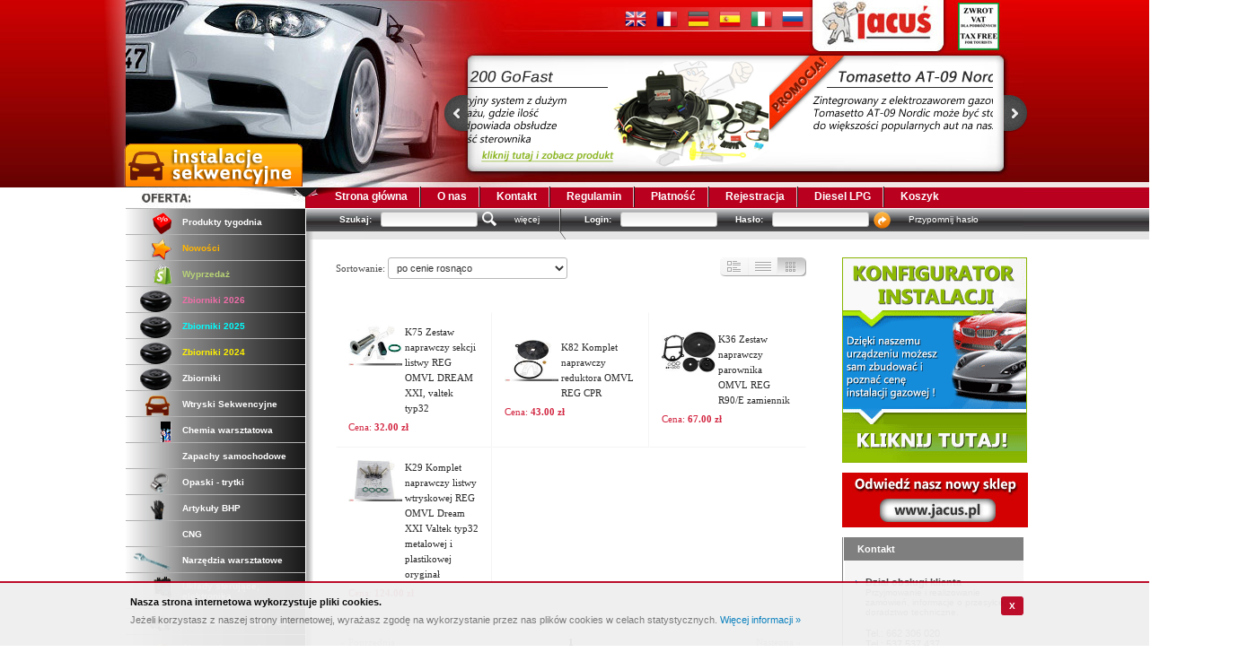

--- FILE ---
content_type: text/html; charset=UTF-8
request_url: https://phjacus.pl/REG-OMVL-DREAM-c316.html
body_size: 15367
content:
<!DOCTYPE html PUBLIC "-//W3C//DTD XHTML 1.0 Transitional//EN" "http://www.w3.org/TR/xhtml1/DTD/xhtml1-transitional.dtd">
<html xmlns="http://www.w3.org/1999/xhtml" lang="pl">
<head>
    <meta http-equiv="Content-Type" content="text/html; charset=UTF-8" />
    <title> JACUŚ LPG - części do instalacji gazowych LPG, sklep, hurtownia części lpg, akcesoria lpg,</title>
    <meta name="keywords" content="wtryskiwacze lpg, samochodowe instalacje lpg, reduktory, parowniki, reduktor lpg, parownik lpg, zbiornik lpg, wtryskiwacze gazowe, instalacja lpg, sklep lpg, hurtownia lpg, instalacja gazowa" />
    <meta name="description" content="Sklep internetowy części LPG. Ekspresowa wysyłka, najniższe ceny! Bogata oferta części do samochodowych instalacji gazowych LPG. W ofercie posiadamy reduktory, parowniki, listwy wtryskowe, wtryski sekwencyjne, zbiorniki, akcesoria lpg i wiele więcej." />
	<meta name="robots" content="index,follow" />
    <link rel="shortcut icon" href="https://www.phjacus.pl/favicon.gif" />
    <link rel="stylesheet" href="/style.css?0.2" type="text/css" media="all" />
    <link href="/include/rating/jquery.rating.css" type="text/css" rel="stylesheet"/>
    
    <script type="text/javascript" src="/include/jquery-1.2.6.pack.js"></script>
    <script type="text/javascript" src="/include/jquery.livequery.min.js"></script>
    <link rel="stylesheet" type="text/css" href="/include/fancybox/jquery.fancybox.css" media="screen" />
	<script type="text/javascript" src="/include/fancybox/jquery.fancybox-1.2.1.pack.js"></script>
    <script type="text/javascript" src="/include/jquery.scrollTo-min.js"></script>
    <script type="text/javascript" src="/include/jquery.cookie.js"></script>
	<link rel="stylesheet" href="/include/search/search.css" type="text/css" media="all" />
	<script type="text/javascript" src="/include/search/search.js"></script>
    
    <script type="text/javascript" src="/include/init.js?v2"></script>
	<link rel="stylesheet" type="text/css" href="/style_button.css" />
    
    
    
    
    
    
    
    <script type="text/javascript">
      var _gaq = _gaq || [];
      _gaq.push(['_setAccount', 'UA-21441752-1']);
      _gaq.push(['_trackPageview']);
      (function() {
        var ga = document.createElement('script'); ga.type = 'text/javascript'; ga.async = true;
        ga.src = ('https:' == document.location.protocol ? 'https://ssl' : 'http://www') + '.google-analytics.com/ga.js';
        var s = document.getElementsByTagName('script')[0]; s.parentNode.insertBefore(ga, s);
      })();
    </script>

    
</head>
<body>


<style type="text/css">
#cookieinfo { position: fixed; display: block; background: #EFEFEF; width: 100%; border-top: solid 2px #b9001f; height: 70px; bottom: 0; left: 0; right: 0; z-index: 10000; opacity:0.95; }
.cookieinfo { position: relative; width: 1000px; margin: 0 auto; padding-top: 10px; font-size: 11px; }
#cookieinfo p {left:0px; padding: 0 5px; margin:0px!important; letter-spacing:normal; text-align:left!important; color:#747474!important;}
#cookieinfo p.strong { font-weight:bold; padding-top: 5px; padding-bottom: 8px; color: #000000 !important; }
#cookieinfo a.close { display:block; background: #b9001f; position:absolute; font-weight: bold; font-size: 10px; color: #ffffff; top: 15px; right: 0px; padding: 5px 9px; -moz-border-radius: 3px; -webkit-border-radius: 3px; border-radius: 3px;}
#cookieinfo a.close:hover { background: #111111; text-decoration: none; }
</style>
<div id="cookieinfo">
  <div class="cookieinfo">
  <p class="strong">Nasza strona internetowa wykorzystuje pliki cookies.</p>
  <p>Jeżeli korzystasz z naszej strony internetowej, wyrażasz zgodę na wykorzystanie przez nas plików cookies w celach statystycznych. <a href="/polityka-prywatnosci.html">Więcej informacji &raquo;</a></p>
  <a class="close" href="javascript:;" onclick="$.cookie('privacy', 'set', {expires: 10000, path: '/', domain: '.phjacus.pl'}); $('#cookieinfo').slideUp()">X</a>
  </div>
</div>


<div id="bodyRight"></div>
<div id="container">
<style type="text/css">
.el {
	position: relative;
	left: -9px;
	float: left;
}
</style>
    <div id="topSite">
		<img src="/images/top-left.jpg" width="24" height="209" alt="" align="left" />
		<img src="/images/top.jpg" width="1000" height="209" alt="JACUŚ - sprzedaż części do autogazu" align="left" />
		<img src="/images/spacer.gif" width="24" height="209" alt="" align="left" />
		<div style="position: relative; left: 580px; bottom: 200px; width: 208px;">

<style>

 .google_translate img {
        filter:alpha(opacity=100);
        -moz-opacity: 1.0;
        opacity: 1.0;
        border:0;
        }
        .google_translate:hover img {
        filter:alpha(opacity=30);
        -moz-opacity: 0.30;
        opacity: 0.30;
        border:0;
        }
        .google_translatextra:hover img {
        filter:alpha(opacity=0.30);
        -moz-opacity: 0.30;
        opacity: 0.30;
        border:0;
        }
  </style>

 <div>

 <a class="google_translate" href="#" target="_blank" rel="nofollow" title="English" onclick="window.open('http://translate.google.com/translate?u='+encodeURIComponent(location.href)+'&langpair=auto%7Cen&hl=en'); return false;"><img alt="English" border="0" align="absbottom" title="English" height="24" src="https://4.bp.blogspot.com/_5jbh95HruKA/S1YVBORD9bI/AAAAAAAAACs/XkaLmmin4zg/s200/United+Kingdom(Great+Britain).png" style="cursor: pointer;margin-right:8px" width="24"/></a>

 <a class="google_translate" href="#" target="_blank" rel="nofollow" title="French" onclick="window.open('http://translate.google.com/translate?u='+encodeURIComponent(location.href)+'&langpair=auto%7Cfr&hl=en'); return false;"><img alt="French" border="0" align="absbottom" title="French" height="24" src="https://4.bp.blogspot.com/_5jbh95HruKA/S1YVBrDZLrI/AAAAAAAAAC0/Kc6eDMT9LFI/s200/France.png" style="cursor: pointer;margin-right:8px" width="24"/></a>

 <a class="google_translate" href="#" target="_blank" rel="nofollow" title="German" onclick="window.open('http://translate.google.com/translate?u='+encodeURIComponent(location.href)+'&langpair=auto%7Cde&hl=en'); return false;"><img alt="German" border="0" align="absbottom" title="German" height="24" src="https://1.bp.blogspot.com/_5jbh95HruKA/S1YVBzoFF2I/AAAAAAAAAC8/WgvMK3zP1Rk/s200/Germany.png" style="cursor: pointer;margin-right:8px" width="24"/></a>

 <a class="google_translate" href="#" target="_blank" rel="nofollow" title="Spain" onclick="window.open('http://translate.google.com/translate?u='+encodeURIComponent(location.href)+'&langpair=auto%7Ces&hl=en'); return false;"><img alt="Spain" border="0" align="absbottom" title="Spain" height="24" src="https://3.bp.blogspot.com/_5jbh95HruKA/S1YVCdHp5VI/AAAAAAAAADE/lWHzr5znExU/s200/Spain.png" style="cursor: pointer;margin-right:8px" width="24"/></a>

 <a class="google_translate" href="#" target="_blank" rel="nofollow" title="Italian" onclick="window.open('http://translate.google.com/translate?u='+encodeURIComponent(location.href)+'&langpair=auto%7Cit&hl=en'); return false;"><img alt="Italian" border="0" align="absbottom" title="Italian" height="24" src="https://4.bp.blogspot.com/_5jbh95HruKA/S1YVCskNubI/AAAAAAAAADM/ChdHC6vYT4s/s200/Italy.png" style="cursor: pointer;margin-right:8px" width="24"/></a>
 
 <a class="google_translate" href="#" target="_blank" rel="nofollow" title="Russian" onclick="window.open('http://translate.google.com/translate?u='+encodeURIComponent(location.href)+'&langpair=auto%7Cru&hl=en'); return false;"><img alt="Russian" border="0" align="absbottom" title="Russian" height="24" src="https://4.bp.blogspot.com/_5jbh95HruKA/S1YWR-jg9pI/AAAAAAAAADc/vYZrPOzazHU/s200/Russian+Federation.png" style="cursor: pointer;margin-right:8px" width="24"/></a>
</div> 
  <div 0px 0pxâ?? style="â??font-size:10px;margin:8px" 3px></div>

 <br/>



		</div>
		<div style="position: relative; left: 405px; bottom: 193px; width: 495px;">
		
	<script type="text/javascript" src="/include/easySlider1.7.js"></script>
	<script type="text/javascript">
		$(document).ready(function(){	
			$("#slider").easySlider({
				auto: true, 
				continuous: true
			});
		});	
	</script>
	<div id="slider">
			<ul>
				<li><a href="/J44-Elektronika-AC-STAG-200-GoFast-4-cylindry-p2466.html"><img src="/images/slider_top/1.png" alt="" /></a></li>
				<li><a href="/R92-Reduktor-Tomasetto-AT-09-Nordic-170KM-p3326.html"><img src="/images/slider_top/2.png" alt="" /></a></li>
			</ul>
			
		</div>	
	<div style="margin: -29px -383px;"><a href="/konfigurator.html"><img src="/images/konfigurator_baner.png" alt=""></a></div>
	</div>
	
		</div>
		<!--topSite-->
    <div id="containerInner">
        
        <div id="colLeft">
			<img src="/images/col-left-header.jpg" alt="" />
			
			<div id="kategorie">
            <ul id="parent0">
<li class="parent" id="child387"><div class="parent"><div class="ico" style="background-image: url('/upload/sklep/7s9Ybu.png');">&nbsp;</div><a href="/Produkty-tygodnia-c387.html" onfocus="blur()">Produkty tygodnia</a></div></li>
<li class="parent" id="child341"><div class="parent"><div class="ico" style="background-image: url('/upload/sklep/U8UPFW.gif');">&nbsp;</div><a style="font-weight: bold;color: #FFB400;" href="/Nowosci-c341.html" onfocus="blur()">Nowości</a></div></li>
<li class="parent" id="child126"><div class="parent"><div class="ico" style="background-image: url('/upload/sklep/RMdIk6.gif');">&nbsp;</div><a style="font-weight: bold;color: #B9D476;" href="/Wyprzedaz-c126.html" onfocus="blur()">Wyprzedaż</a></div></li>
<li class="parent" id="child677"><div class="parent"><div class="ico" style="background-image: url('/upload/sklep/ctsfMw.png');">&nbsp;</div><a style="color: #ef6ea8;" href="/Zbiorniki-2026-c677.html" onfocus="blur()">Zbiorniki 2026</a></div></li>
<li class="parent" id="child663"><div class="parent"><div class="ico" style="background-image: url('/upload/sklep/nZVkKH.png');">&nbsp;</div><a style="font-weight: bold;color: #00ffff;" href="/Zbiorniki-2025-c663.html" onfocus="blur()">Zbiorniki 2025</a></div></li>
<li class="parent" id="child569"><div class="parent"><div class="ico" style="background-image: url('/upload/sklep/Y4pfmU.png');">&nbsp;</div><a style="color: #fff100;" href="/Zbiorniki-2024-c569.html" onfocus="blur()">Zbiorniki 2024</a></div></li>
<li class="parent plus" id="child185"><div class="parent"><div class="ico" style="background-image: url('/upload/sklep/2oKIeA.png');">&nbsp;</div><a href="/Zbiorniki-c185.html" onclick="toggleList('185'); return false;" onfocus="blur()">Zbiorniki</a></div><ul id="parent185" style="display: none;">
<li class="plus" id="child496"><div><div class="ico" style="background-image: url('/upload/sklep/mJAQrK.png');">&nbsp;</div><a style="padding-left:35px;" href="/Zbiorniki-cylindryczne-c496.html" onclick="toggleList('496'); return false;" onfocus="blur()">Zbiorniki cylindryczne</a></div><ul id="parent496" style="display: none;">
<li class="plus" id="child498"><div><a style="padding-left:50px;" href="/Srednica-270mm-c498.html" onclick="toggleList('498'); return false;" onfocus="blur()">Średnica 270mm</a></div><ul id="parent498" style="display: none;">
<li id="child504"><div><a style="padding-left:65px;" href="/Pojemnosc-30l-c504.html" onfocus="blur()">Pojemność 30l</a></div></li>
<li id="child506"><div><a style="padding-left:65px;" href="/Pojemnosc-35l-c506.html" onfocus="blur()">Pojemność 35l</a></div></li>
<li id="child507"><div><a style="padding-left:65px;" href="/Pojemnosc-40l-c507.html" onfocus="blur()">Pojemność 40l</a></div></li>
<li id="child508"><div><a style="padding-left:65px;" href="/Pojemnosc-45l-c508.html" onfocus="blur()">Pojemność 45l</a></div></li>
<li id="child509"><div><a style="padding-left:65px;" href="/Pojemnosc-50l-c509.html" onfocus="blur()">Pojemność 50l</a></div></li>
<li id="child510"><div><a style="padding-left:65px;" href="/Pojemnosc-55l-c510.html" onfocus="blur()">Pojemność 55l</a></div></li>
</ul>
</li>
<li class="plus" id="child499"><div><a style="padding-left:50px;" href="/Srednica-300mm-c499.html" onclick="toggleList('499'); return false;" onfocus="blur()">Średnica 300mm</a></div><ul id="parent499" style="display: none;">
<li id="child511"><div><a style="padding-left:65px;" href="/Pojemnosc-40l-c511.html" onfocus="blur()">Pojemność 40l</a></div></li>
<li id="child512"><div><a style="padding-left:65px;" href="/Pojemnosc-45l-c512.html" onfocus="blur()">Pojemność 45l</a></div></li>
<li id="child513"><div><a style="padding-left:65px;" href="/Pojemnosc-50l-c513.html" onfocus="blur()">Pojemność 50l</a></div></li>
<li id="child514"><div><a style="padding-left:65px;" href="/Pojemnosc-55l-c514.html" onfocus="blur()">Pojemność 55l</a></div></li>
<li id="child515"><div><a style="padding-left:65px;" href="/Pojemnosc-60l-c515.html" onfocus="blur()">Pojemność 60l</a></div></li>
<li id="child516"><div><a style="padding-left:65px;" href="/Pojemnosc-65l-c516.html" onfocus="blur()">Pojemność 65l</a></div></li>
<li id="child562"><div><a style="padding-left:65px;" href="/Pojemnosc-70l-c562.html" onfocus="blur()">Pojemność 70l</a></div></li>
</ul>
</li>
<li class="plus" id="child500"><div><a style="padding-left:50px;" href="/Srednica-315mm-c500.html" onclick="toggleList('500'); return false;" onfocus="blur()">Średnica 315mm</a></div><ul id="parent500" style="display: none;">
<li id="child517"><div><a style="padding-left:65px;" href="/Pojemnosc-35l-c517.html" onfocus="blur()">Pojemność 35l</a></div></li>
<li id="child519"><div><a style="padding-left:65px;" href="/Pojemnosc-40l-c519.html" onfocus="blur()">Pojemność 40l</a></div></li>
<li id="child520"><div><a style="padding-left:65px;" href="/Pojemnosc-45l-c520.html" onfocus="blur()">Pojemność 45l</a></div></li>
<li id="child521"><div><a style="padding-left:65px;" href="/Pojemnosc-50l-c521.html" onfocus="blur()">Pojemność 50l</a></div></li>
<li id="child522"><div><a style="padding-left:65px;" href="/Pojemnosc-55l-c522.html" onfocus="blur()">Pojemność 55l</a></div></li>
<li id="child523"><div><a style="padding-left:65px;" href="/Pojemnosc-60l-c523.html" onfocus="blur()">Pojemność 60l</a></div></li>
<li id="child524"><div><a style="padding-left:65px;" href="/Pojemnosc-65l-c524.html" onfocus="blur()">Pojemność 65l</a></div></li>
<li id="child525"><div><a style="padding-left:65px;" href="/Pojemnosc-70l-c525.html" onfocus="blur()">Pojemność 70l</a></div></li>
<li id="child526"><div><a style="padding-left:65px;" href="/Pojemnosc-80l-c526.html" onfocus="blur()">Pojemność 80l</a></div></li>
<li id="child527"><div><a style="padding-left:65px;" href="/Pojemnosc-90l-c527.html" onfocus="blur()">Pojemność 90l</a></div></li>
<li id="child528"><div><a style="padding-left:65px;" href="/Pojemnosc-100l-c528.html" onfocus="blur()">Pojemność 100l</a></div></li>
</ul>
</li>
<li class="plus" id="child501"><div><a style="padding-left:50px;" href="/Srednica-360mm-c501.html" onclick="toggleList('501'); return false;" onfocus="blur()">Średnica 360mm</a></div><ul id="parent501" style="display: none;">
<li id="child565"><div><a style="padding-left:65px;" href="/Pojemnosc-205l-c565.html" onfocus="blur()">Pojemność 20,5l</a></div></li>
<li id="child529"><div><a style="padding-left:65px;" href="/Pojemnosc-28l-c529.html" onfocus="blur()">Pojemność 28l</a></div></li>
<li id="child530"><div><a style="padding-left:65px;" href="/Pojemnosc-40l-c530.html" onfocus="blur()">Pojemność 40l</a></div></li>
<li id="child531"><div><a style="padding-left:65px;" href="/Pojemnosc-50l-c531.html" onfocus="blur()">Pojemność 50l</a></div></li>
<li id="child532"><div><a style="padding-left:65px;" href="/Pojemnosc-55l-c532.html" onfocus="blur()">Pojemność 55l</a></div></li>
<li id="child533"><div><a style="padding-left:65px;" href="/Pojemnosc-60l-c533.html" onfocus="blur()">Pojemność 60l</a></div></li>
<li id="child534"><div><a style="padding-left:65px;" href="/Pojemnosc-70l-c534.html" onfocus="blur()">Pojemność 70l</a></div></li>
<li id="child535"><div><a style="padding-left:65px;" href="/Pojemnosc-80l-c535.html" onfocus="blur()">Pojemność 80l</a></div></li>
<li id="child536"><div><a style="padding-left:65px;" href="/Pojemnosc-90l-c536.html" onfocus="blur()">Pojemność 90l</a></div></li>
<li id="child537"><div><a style="padding-left:65px;" href="/Pojemnosc-100l-c537.html" onfocus="blur()">Pojemność 100l</a></div></li>
<li id="child538"><div><a style="padding-left:65px;" href="/Pojemnosc-110l-c538.html" onfocus="blur()">Pojemność 110l</a></div></li>
<li id="child539"><div><a style="padding-left:65px;" href="/Pojemnosc-120l-c539.html" onfocus="blur()">Pojemność 120l</a></div></li>
<li id="child540"><div><a style="padding-left:65px;" href="/Pojemnosc-130l-c540.html" onfocus="blur()">Pojemność 130l</a></div></li>
<li id="child541"><div><a style="padding-left:65px;" href="/Pojemnosc-140l-c541.html" onfocus="blur()">Pojemność 140l</a></div></li>
</ul>
</li>
<li class="plus" id="child502"><div><a style="padding-left:50px;" href="/Srednica-400mm-c502.html" onclick="toggleList('502'); return false;" onfocus="blur()">Średnica 400mm</a></div><ul id="parent502" style="display: none;">
<li id="child570"><div><a style="padding-left:65px;" href="/Pojemnosc-80l-c570.html" onfocus="blur()">Pojemność 80l</a></div></li>
<li id="child542"><div><a style="padding-left:65px;" href="/Pojemnosc-90l-c542.html" onfocus="blur()">Pojemność 90l</a></div></li>
<li id="child543"><div><a style="padding-left:65px;" href="/Pojemnosc-95l-c543.html" onfocus="blur()">Pojemność 95l</a></div></li>
<li id="child544"><div><a style="padding-left:65px;" href="/Pojemnosc-100l-c544.html" onfocus="blur()">Pojemność 100l</a></div></li>
<li id="child550"><div><a style="padding-left:65px;" href="/Pojemnosc-105l-c550.html" onfocus="blur()">Pojemność 105l</a></div></li>
<li id="child545"><div><a style="padding-left:65px;" href="/Pojemnosc-110l-c545.html" onfocus="blur()">Pojemność 110l</a></div></li>
<li id="child546"><div><a style="padding-left:65px;" href="/Pojemnosc-115l-c546.html" onfocus="blur()">Pojemność 115l</a></div></li>
<li id="child547"><div><a style="padding-left:65px;" href="/Pojemnosc-120l-c547.html" onfocus="blur()">Pojemność 120l</a></div></li>
<li id="child548"><div><a style="padding-left:65px;" href="/Pojemnosc-125l-c548.html" onfocus="blur()">Pojemność 125l</a></div></li>
<li id="child549"><div><a style="padding-left:65px;" href="/Pojemnosc-140l-c549.html" onfocus="blur()">Pojemność 140l</a></div></li>
<li id="child572"><div><a style="padding-left:65px;" href="/Pojemnosc-190l-c572.html" onfocus="blur()">Pojemność 190l</a></div></li>
</ul>
</li>
<li class="plus" id="child503"><div><a style="padding-left:50px;" href="/Srednica-450mm-c503.html" onclick="toggleList('503'); return false;" onfocus="blur()">Średnica 450mm</a></div><ul id="parent503" style="display: none;">
<li id="child571"><div><a style="padding-left:65px;" href="/Pojemnosc-100l-c571.html" onfocus="blur()">Pojemność 100l</a></div></li>
<li id="child551"><div><a style="padding-left:65px;" href="/Pojemnosc-120l-c551.html" onfocus="blur()">Pojemność 120l</a></div></li>
<li id="child552"><div><a style="padding-left:65px;" href="/Pojemnosc-140l-c552.html" onfocus="blur()">Pojemność 140l</a></div></li>
<li id="child553"><div><a style="padding-left:65px;" href="/Pojemnosc-160l-c553.html" onfocus="blur()">Pojemność 160l</a></div></li>
<li id="child554"><div><a style="padding-left:65px;" href="/Pojemnosc-180l-c554.html" onfocus="blur()">Pojemność 180l</a></div></li>
<li id="child555"><div><a style="padding-left:65px;" href="/Pojemnosc-200l-c555.html" onfocus="blur()">Pojemność 200l</a></div></li>
<li id="child591"><div><a style="padding-left:65px;" href="/Pojemnosc-220l-c591.html" onfocus="blur()">Pojemność 220l</a></div></li>
<li id="child556"><div><a style="padding-left:65px;" href="/Pojemnosc-230l-c556.html" onfocus="blur()">Pojemność 230l</a></div></li>
<li id="child573"><div><a style="padding-left:65px;" href="/Pojemnosc-240l-c573.html" onfocus="blur()">Pojemność 240l</a></div></li>
</ul>
</li>
</ul>
</li>
<li class="plus" id="child186"><div><div class="ico" style="background-image: url('/upload/sklep/b7ezwt.png');">&nbsp;</div><a style="padding-left:35px;" href="/Toroidalne-wewnetrzne-c186.html" onclick="toggleList('186'); return false;" onfocus="blur()">Toroidalne wewnętrzne</a></div><ul id="parent186" style="display: none;">
<li class="plus" id="child574"><div><a style="padding-left:50px;" href="/Srednica-520mm-c574.html" onclick="toggleList('574'); return false;" onfocus="blur()">Średnica 520mm</a></div><ul id="parent574" style="display: none;">
<li id="child665"><div><a style="padding-left:65px;" href="/Wysokosc-180mm-c665.html" onfocus="blur()">Wysokość 180mm</a></div></li>
<li id="child666"><div><a style="padding-left:65px;" href="/Wysokosc-200mm-c666.html" onfocus="blur()">Wysokość 200mm</a></div></li>
<li id="child593"><div><a style="padding-left:65px;" href="/Wysokosc-225mm-c593.html" onfocus="blur()">Wysokość 225mm</a></div></li>
<li id="child670"><div><a style="padding-left:65px;" href="/Wysokosc-250mm-c670.html" onfocus="blur()">Wysokość 250mm</a></div></li>
</ul>
</li>
<li class="plus" id="child575"><div><a style="padding-left:50px;" href="/Srednica-565mm-c575.html" onclick="toggleList('575'); return false;" onfocus="blur()">Średnica 565mm</a></div><ul id="parent575" style="display: none;">
<li id="child594"><div><a style="padding-left:65px;" href="/Wysokosc-180mm-c594.html" onfocus="blur()">Wysokość 180mm</a></div></li>
</ul>
</li>
<li class="plus" id="child576"><div><a style="padding-left:50px;" href="/Srednica-580mm-c576.html" onclick="toggleList('576'); return false;" onfocus="blur()">Średnica 580mm</a></div><ul id="parent576" style="display: none;">
<li id="child597"><div><a style="padding-left:65px;" href="/Wysokosc-180mm-c597.html" onfocus="blur()">Wysokość 180mm</a></div></li>
<li id="child598"><div><a style="padding-left:65px;" href="/Wysokosc-200mm-c598.html" onfocus="blur()">Wysokość 200mm</a></div></li>
<li id="child599"><div><a style="padding-left:65px;" href="/Wysokosc-200-225mm-c599.html" onfocus="blur()">Wysokość 200-225mm</a></div></li>
</ul>
</li>
<li class="plus" id="child577"><div><a style="padding-left:50px;" href="/Srednica-600mm-c577.html" onclick="toggleList('577'); return false;" onfocus="blur()">Średnica 600mm</a></div><ul id="parent577" style="display: none;">
<li id="child600"><div><a style="padding-left:65px;" href="/Wysokosc-180mm-c600.html" onfocus="blur()">Wysokość 180mm</a></div></li>
<li id="child601"><div><a style="padding-left:65px;" href="/Wysokosc-190mm-c601.html" onfocus="blur()">Wysokość 190mm</a></div></li>
<li id="child602"><div><a style="padding-left:65px;" href="/Wysokosc-200mm-c602.html" onfocus="blur()">Wysokość 200mm</a></div></li>
<li id="child603"><div><a style="padding-left:65px;" href="/Wysokosc-220-225mm-c603.html" onfocus="blur()">Wysokość 220-225mm</a></div></li>
<li id="child604"><div><a style="padding-left:65px;" href="/Wysokosc-250mm-c604.html" onfocus="blur()">Wysokość 250mm</a></div></li>
<li id="child605"><div><a style="padding-left:65px;" href="/Wysokosc-270mm-c605.html" onfocus="blur()">Wysokość 270mm</a></div></li>
</ul>
</li>
<li class="plus" id="child578"><div><a style="padding-left:50px;" href="/Srednica-630mm-c578.html" onclick="toggleList('578'); return false;" onfocus="blur()">Średnica 630mm</a></div><ul id="parent578" style="display: none;">
<li id="child606"><div><a style="padding-left:65px;" href="/Wysokosc-180mm-c606.html" onfocus="blur()">Wysokość 180mm</a></div></li>
<li id="child607"><div><a style="padding-left:65px;" href="/Wysokosc-200mm-c607.html" onfocus="blur()">Wysokość 200mm</a></div></li>
<li id="child608"><div><a style="padding-left:65px;" href="/Wysokosc-220-225mm-c608.html" onfocus="blur()">Wysokość 220-225mm</a></div></li>
<li id="child609"><div><a style="padding-left:65px;" href="/Wysokosc-250mm-c609.html" onfocus="blur()">Wysokość 250mm</a></div></li>
<li id="child610"><div><a style="padding-left:65px;" href="/Wysokosc-270mm-c610.html" onfocus="blur()">Wysokość 270mm</a></div></li>
<li id="child611"><div><a style="padding-left:65px;" href="/Wysokosc-300mm-c611.html" onfocus="blur()">Wysokość 300mm</a></div></li>
</ul>
</li>
<li class="plus" id="child579"><div><a style="padding-left:50px;" href="/Srednica-650mm-c579.html" onclick="toggleList('579'); return false;" onfocus="blur()">Średnica 650mm</a></div><ul id="parent579" style="display: none;">
<li id="child612"><div><a style="padding-left:65px;" href="/Wysokosc-180mm-c612.html" onfocus="blur()">Wysokość 180mm</a></div></li>
<li id="child613"><div><a style="padding-left:65px;" href="/Wysokosc-200mm-c613.html" onfocus="blur()">Wysokość 200mm</a></div></li>
<li id="child614"><div><a style="padding-left:65px;" href="/Wysokosc-220-225mm-c614.html" onfocus="blur()">Wysokość 220-225mm</a></div></li>
<li id="child615"><div><a style="padding-left:65px;" href="/Wysokosc-230mm-c615.html" onfocus="blur()">Wysokość 230mm</a></div></li>
<li id="child616"><div><a style="padding-left:65px;" href="/Wysokosc-250mm-c616.html" onfocus="blur()">Wysokość 250mm</a></div></li>
<li id="child617"><div><a style="padding-left:65px;" href="/Wysokosc-270mm-c617.html" onfocus="blur()">Wysokość 270mm</a></div></li>
<li id="child618"><div><a style="padding-left:65px;" href="/Wysokosc-300mm-c618.html" onfocus="blur()">Wysokość 300mm</a></div></li>
</ul>
</li>
<li class="plus" id="child580"><div><a style="padding-left:50px;" href="/Srednica-680mm-c580.html" onclick="toggleList('580'); return false;" onfocus="blur()">Średnica 680mm</a></div><ul id="parent580" style="display: none;">
<li id="child619"><div><a style="padding-left:65px;" href="/Wysokosc-180mm-c619.html" onfocus="blur()">Wysokość 180mm</a></div></li>
<li id="child620"><div><a style="padding-left:65px;" href="/Wysokosc-200mm-c620.html" onfocus="blur()">Wysokość 200mm</a></div></li>
<li id="child621"><div><a style="padding-left:65px;" href="/Wysokosc-220-225mm-c621.html" onfocus="blur()">Wysokość 220-225mm</a></div></li>
<li id="child622"><div><a style="padding-left:65px;" href="/Wysokosc-240mm-c622.html" onfocus="blur()">Wysokość 240mm</a></div></li>
<li id="child623"><div><a style="padding-left:65px;" href="/Wysokosc-250mm-c623.html" onfocus="blur()">Wysokość 250mm</a></div></li>
<li id="child624"><div><a style="padding-left:65px;" href="/Wysokosc-270mm-c624.html" onfocus="blur()">Wysokość 270mm</a></div></li>
<li id="child676"><div><a style="padding-left:65px;" href="/Wysokosc-300mm-c676.html" onfocus="blur()">Wysokość 300mm</a></div></li>
</ul>
</li>
<li class="plus" id="child581"><div><a style="padding-left:50px;" href="/Srednica-720mm-c581.html" onclick="toggleList('581'); return false;" onfocus="blur()">Średnica 720mm</a></div><ul id="parent581" style="display: none;">
<li id="child626"><div><a style="padding-left:65px;" href="/Wysokosc-180mm-c626.html" onfocus="blur()">Wysokość 180mm</a></div></li>
<li id="child627"><div><a style="padding-left:65px;" href="/Wysokosc-200mm-c627.html" onfocus="blur()">Wysokość 200mm</a></div></li>
<li id="child628"><div><a style="padding-left:65px;" href="/Wysokosc-230mm-c628.html" onfocus="blur()">Wysokość 230mm</a></div></li>
<li id="child629"><div><a style="padding-left:65px;" href="/Wysokosc-250mm-c629.html" onfocus="blur()">Wysokość 250mm</a></div></li>
<li id="child630"><div><a style="padding-left:65px;" href="/Wysokosc-270mm-c630.html" onfocus="blur()">Wysokość 270mm</a></div></li>
<li id="child631"><div><a style="padding-left:65px;" href="/Wysokosc-300mm-c631.html" onfocus="blur()">Wysokość 300mm</a></div></li>
</ul>
</li>
</ul>
</li>
<li class="plus" id="child241"><div><div class="ico" style="background-image: url('/upload/sklep/XXifgx.png');">&nbsp;</div><a style="padding-left:35px;" href="/Toroidalne-zewnetrzne-c241.html" onclick="toggleList('241'); return false;" onfocus="blur()">Toroidalne zewnętrzne</a></div><ul id="parent241" style="display: none;">
<li class="plus" id="child582"><div><a style="padding-left:50px;" href="/Srednica-520mm-c582.html" onclick="toggleList('582'); return false;" onfocus="blur()">Średnica 520mm</a></div><ul id="parent582" style="display: none;">
<li id="child671"><div><a style="padding-left:65px;" href="/Wysokosc-180mm-c671.html" onfocus="blur()">Wysokość 180mm</a></div></li>
<li id="child672"><div><a style="padding-left:65px;" href="/Wysokosc-200mm-c672.html" onfocus="blur()">Wysokość 200mm</a></div></li>
<li id="child673"><div><a style="padding-left:65px;" href="/Wysokosc-220-225mm-c673.html" onfocus="blur()">Wysokość 220-225mm</a></div></li>
<li id="child674"><div><a style="padding-left:65px;" href="/Wysokosc-250mm-c674.html" onfocus="blur()">Wysokość 250mm</a></div></li>
</ul>
</li>
<li class="plus" id="child583"><div><a style="padding-left:50px;" href="/Srednica-565mm-c583.html" onclick="toggleList('583'); return false;" onfocus="blur()">Średnica 565mm</a></div><ul id="parent583" style="display: none;">
<li id="child632"><div><a style="padding-left:65px;" href="/Wysokosc-180mm-c632.html" onfocus="blur()">Wysokość 180mm</a></div></li>
</ul>
</li>
<li class="plus" id="child584"><div><a style="padding-left:50px;" href="/Srednica-580mm-c584.html" onclick="toggleList('584'); return false;" onfocus="blur()">Średnica 580mm</a></div><ul id="parent584" style="display: none;">
<li id="child633"><div><a style="padding-left:65px;" href="/Wysokosc-200mm-c633.html" onfocus="blur()">Wysokość 200mm</a></div></li>
<li id="child634"><div><a style="padding-left:65px;" href="/Wysokosc-225mm-c634.html" onfocus="blur()">Wysokość 225mm</a></div></li>
</ul>
</li>
<li class="plus" id="child585"><div><a style="padding-left:50px;" href="/Srednica-600mm-c585.html" onclick="toggleList('585'); return false;" onfocus="blur()">Średnica 600mm</a></div><ul id="parent585" style="display: none;">
<li id="child635"><div><a style="padding-left:65px;" href="/Wysokosc-190mm-c635.html" onfocus="blur()">Wysokość 190mm</a></div></li>
<li id="child636"><div><a style="padding-left:65px;" href="/Wysokosc-200mm-c636.html" onfocus="blur()">Wysokość 200mm</a></div></li>
<li id="child637"><div><a style="padding-left:65px;" href="/Wysokosc-225mm-c637.html" onfocus="blur()">Wysokość 225mm</a></div></li>
<li id="child638"><div><a style="padding-left:65px;" href="/Wysokosc-250mm-c638.html" onfocus="blur()">Wysokość 250mm</a></div></li>
<li id="child639"><div><a style="padding-left:65px;" href="/Wysokosc-270mm-c639.html" onfocus="blur()">Wysokość 270mm</a></div></li>
</ul>
</li>
<li class="plus" id="child586"><div><a style="padding-left:50px;" href="/Srednica-630mm-c586.html" onclick="toggleList('586'); return false;" onfocus="blur()">Średnica 630mm</a></div><ul id="parent586" style="display: none;">
<li id="child640"><div><a style="padding-left:65px;" href="/Wysokosc-180mm-c640.html" onfocus="blur()">Wysokość 180mm</a></div></li>
<li id="child641"><div><a style="padding-left:65px;" href="/Wysokosc-200mm-c641.html" onfocus="blur()">Wysokość 200mm</a></div></li>
<li id="child642"><div><a style="padding-left:65px;" href="/Wysokosc-220-225mm-c642.html" onfocus="blur()">Wysokość 220-225mm</a></div></li>
<li id="child643"><div><a style="padding-left:65px;" href="/Wysokosc-250mm-c643.html" onfocus="blur()">Wysokość 250mm</a></div></li>
<li id="child644"><div><a style="padding-left:65px;" href="/Wysokosc-270mm-c644.html" onfocus="blur()">Wysokość 270mm</a></div></li>
</ul>
</li>
<li class="plus" id="child587"><div><a style="padding-left:50px;" href="/Srednica-650mm-c587.html" onclick="toggleList('587'); return false;" onfocus="blur()">Średnica 650mm</a></div><ul id="parent587" style="display: none;">
<li id="child645"><div><a style="padding-left:65px;" href="/Wysokosc-180mm-c645.html" onfocus="blur()">Wysokość 180mm</a></div></li>
<li id="child646"><div><a style="padding-left:65px;" href="/Wysokosc-200mm-c646.html" onfocus="blur()">Wysokość 200mm</a></div></li>
<li id="child647"><div><a style="padding-left:65px;" href="/Wysokosc-220mm-c647.html" onfocus="blur()">Wysokość 220mm</a></div></li>
<li id="child669"><div><a style="padding-left:65px;" href="/Wysokosc-230mm-c669.html" onfocus="blur()">Wysokość 230mm</a></div></li>
<li id="child648"><div><a style="padding-left:65px;" href="/Wysokosc-250mm-c648.html" onfocus="blur()">Wysokość 250mm</a></div></li>
<li id="child649"><div><a style="padding-left:65px;" href="/Wysokosc-270mm-c649.html" onfocus="blur()">Wysokość 270mm</a></div></li>
</ul>
</li>
<li class="plus" id="child588"><div><a style="padding-left:50px;" href="/Srednica-680mm-c588.html" onclick="toggleList('588'); return false;" onfocus="blur()">Średnica 680mm</a></div><ul id="parent588" style="display: none;">
<li id="child651"><div><a style="padding-left:65px;" href="/Wysokosc-180mm-c651.html" onfocus="blur()">Wysokość 180mm</a></div></li>
<li id="child652"><div><a style="padding-left:65px;" href="/Wysokosc-200mm-c652.html" onfocus="blur()">Wysokość 200mm</a></div></li>
<li id="child653"><div><a style="padding-left:65px;" href="/Wysokosc-220-225mm-c653.html" onfocus="blur()">Wysokość 220-225mm</a></div></li>
<li id="child654"><div><a style="padding-left:65px;" href="/Wysokosc-250mm-c654.html" onfocus="blur()">Wysokość 250mm</a></div></li>
<li id="child655"><div><a style="padding-left:65px;" href="/Wysokosc-270mm-c655.html" onfocus="blur()">Wysokość 270mm</a></div></li>
<li id="child675"><div><a style="padding-left:65px;" href="/Wysokosc-300mm-c675.html" onfocus="blur()">Wysokość 300mm</a></div></li>
</ul>
</li>
<li class="plus" id="child589"><div><a style="padding-left:50px;" href="/Srednica-720mm-c589.html" onclick="toggleList('589'); return false;" onfocus="blur()">Średnica 720mm</a></div><ul id="parent589" style="display: none;">
<li id="child656"><div><a style="padding-left:65px;" href="/Wysokosc-180mm-c656.html" onfocus="blur()">Wysokość 180mm</a></div></li>
<li id="child657"><div><a style="padding-left:65px;" href="/Wysokosc-200mm-c657.html" onfocus="blur()">Wysokość 200mm</a></div></li>
<li id="child658"><div><a style="padding-left:65px;" href="/Wysokosc-230mm-c658.html" onfocus="blur()">Wysokość 230mm</a></div></li>
<li id="child659"><div><a style="padding-left:65px;" href="/Wysokosc-250mm-c659.html" onfocus="blur()">Wysokość 250mm</a></div></li>
<li id="child660"><div><a style="padding-left:65px;" href="/Wysokosc-270mm-c660.html" onfocus="blur()">Wysokość 270mm</a></div></li>
<li id="child661"><div><a style="padding-left:65px;" href="/Wysokosc-300mm-c661.html" onfocus="blur()">Wysokość 300mm</a></div></li>
<li id="child662"><div><a style="padding-left:65px;" href="/Wysokosc-340mm-c662.html" onfocus="blur()">Wysokość 340mm</a></div></li>
</ul>
</li>
</ul>
</li>
<li id="child299"><div><div class="ico" style="background-image: url('/upload/sklep/dQzbPQ.png');">&nbsp;</div><a style="padding-left:35px;" href="/Eliptyczne-c299.html" onfocus="blur()">Eliptyczne</a></div></li>
<li id="child298"><div><div class="ico" style="background-image: url('/upload/sklep/SNKsIe.png');">&nbsp;</div><a style="padding-left:35px;" href="/Ramki-c298.html" onfocus="blur()">Ramki</a></div></li>
<li id="child567"><div><a style="padding-left:35px;" href="/Pasy-montazowe-c567.html" onfocus="blur()">Pasy montażowe </a></div></li>
</ul>
</li>
<li class="parent plus" id="child354"><div class="parent"><div class="ico" style="background-image: url('/upload/sklep/3P6EYk.png');">&nbsp;</div><a href="/Wtryski-Sekwencyjne-c354.html" onclick="toggleList('354'); return false;" onfocus="blur()">Wtryski Sekwencyjne</a></div><ul id="parent354" style="display: none;">
<li id="child355"><div><a style="padding-left:35px;" href="/4-cylindrowe-c355.html" onfocus="blur()">4-cylindrowe</a></div></li>
<li id="child356"><div><a style="padding-left:35px;" href="/6-cylindrowe-c356.html" onfocus="blur()">6-cylindrowe</a></div></li>
<li id="child357"><div><a style="padding-left:35px;" href="/8-cylindrowe-c357.html" onfocus="blur()">8-cylindrowe</a></div></li>
<li id="child390"><div><a style="padding-left:35px;" href="/Wtrysk-bezposredni-c390.html" onfocus="blur()">Wtrysk bezpośredni</a></div></li>
</ul>
</li>
<li class="parent" id="child308"><div class="parent"><div class="ico" style="background-image: url('/upload/sklep/dFSJ5L.gif');">&nbsp;</div><a href="/Chemia-warsztatowa-c308.html" onfocus="blur()">Chemia warsztatowa</a></div></li>
<li class="parent" id="child664"><div class="parent"><a href="/Zapachy-samochodowe-c664.html" onfocus="blur()">Zapachy samochodowe</a></div></li>
<li class="parent" id="child425"><div class="parent"><div class="ico" style="background-image: url('/upload/sklep/sLp9Z2.png');">&nbsp;</div><a href="/Opaski-trytki-c425.html" onfocus="blur()">Opaski - trytki</a></div></li>
<li class="parent" id="child389"><div class="parent"><div class="ico" style="background-image: url('/upload/sklep/E8jsdL.png');">&nbsp;</div><a href="/Artykuly-BHP-c389.html" onfocus="blur()">Artykuły BHP</a></div></li>
<li class="parent" id="child424"><div class="parent"><a href="/CNG-c424.html" onfocus="blur()">CNG</a></div></li>
<li class="parent" id="child409"><div class="parent"><div class="ico" style="background-image: url('/upload/sklep/NEsyhe.png');">&nbsp;</div><a href="/Narzedzia-warsztatowe-c409.html" onfocus="blur()">Narzędzia warsztatowe</a></div></li>
<li class="parent plus" id="child2"><div class="parent"><div class="ico" style="background-image: url('/upload/sklep/R8gMSL.gif');">&nbsp;</div><a href="/Uklady-sterujace-elektronika-c2.html" onclick="toggleList('2'); return false;" onfocus="blur()">Układy sterujące, elektronika</a></div><ul id="parent2" style="display: none;">
<li id="child335"><div><a style="padding-left:35px;" href="/Uklady-zwykle-II-gen-c335.html" onfocus="blur()">Układy zwykłe II gen.</a></div></li>
<li class="plus" id="child334"><div><a style="padding-left:35px;" href="/Uklady-sekwencyjne-c334.html" onclick="toggleList('334'); return false;" onfocus="blur()">Układy sekwencyjne</a></div><ul id="parent334" style="display: none;">
<li id="child336"><div><a style="padding-left:50px;" href="/4-Cylindrowe-c336.html" onfocus="blur()">4-Cylindrowe</a></div></li>
<li id="child337"><div><a style="padding-left:50px;" href="/6-Cylindrowe-c337.html" onfocus="blur()">6-Cylindrowe</a></div></li>
<li id="child338"><div><a style="padding-left:50px;" href="/8-Cylindrowe-c338.html" onfocus="blur()">8-Cylindrowe</a></div></li>
<li id="child391"><div><a style="padding-left:50px;" href="/Wtrysk-bezposredni-c391.html" onfocus="blur()">Wtrysk bezpośredni</a></div></li>
</ul>
</li>
</ul>
</li>
<li class="parent" id="child590"><div class="parent"><div class="ico" style="background-image: url('/upload/sklep/2nNPGA.png');">&nbsp;</div><a href="/Akcesoria-do-camperow-c590.html" onfocus="blur()">Akcesoria do camperów</a></div></li>
<li class="parent" id="child82"><div class="parent"><div class="ico" style="background-image: url('/upload/sklep/JB26As.png');">&nbsp;</div><a href="/Akcesoria-montazowe-elektryczne-c82.html" onfocus="blur()">Akcesoria montażowe elektryczne</a></div></li>
<li class="parent" id="child13"><div class="parent"><div class="ico" style="background-image: url('/upload/sklep/T6CJBP.gif');">&nbsp;</div><a href="/Akcesoria-montazowe-gazowe-c13.html" onfocus="blur()">Akcesoria montażowe gazowe</a></div></li>
<li class="parent" id="child15"><div class="parent"><div class="ico" style="background-image: url('/upload/sklep/e4ZuWI.gif');">&nbsp;</div><a href="/Antywybuchy-c15.html" onfocus="blur()">Antywybuchy</a></div></li>
<li class="parent" id="child84"><div class="parent"><div class="ico" style="background-image: url('/upload/sklep/28mXFh.gif');">&nbsp;</div><a href="/Blos-System-c84.html" onfocus="blur()">Blos System</a></div></li>
<li class="parent" id="child19"><div class="parent"><div class="ico" style="background-image: url('/upload/sklep/SJUwwq.gif');">&nbsp;</div><a href="/Cewki-c19.html" onfocus="blur()">Cewki</a></div></li>
<li class="parent" id="child29"><div class="parent"><div class="ico" style="background-image: url('/upload/sklep/Lgbrpp.gif');">&nbsp;</div><a href="/Czujniki-c29.html" onfocus="blur()">Czujniki</a></div></li>
<li class="parent" id="child80"><div class="parent"><div class="ico" style="background-image: url('/upload/sklep/9LYupZ.gif');">&nbsp;</div><a href="/Dysze-i-krocce-c80.html" onfocus="blur()">Dysze i króćce</a></div></li>
<li class="parent" id="child9"><div class="parent"><div class="ico" style="background-image: url('/upload/sklep/TEUcMa.gif');">&nbsp;</div><a href="/Elektrozawory-c9.html" onfocus="blur()">Elektrozawory</a></div></li>
<li class="parent" id="child10"><div class="parent"><div class="ico" style="background-image: url('/upload/sklep/zMfPRt.gif');">&nbsp;</div><a href="/Emulatory-c10.html" onfocus="blur()">Emulatory</a></div></li>
<li class="parent plus" id="child86"><div class="parent"><div class="ico" style="background-image: url('/upload/sklep/3TdRvC.png');">&nbsp;</div><a href="/Faro-Transfer-Oil-System-c86.html" onclick="toggleList('86'); return false;" onfocus="blur()">Faro / Transfer Oil System</a></div><ul id="parent86" style="display: none;">
<li id="child153"><div><a style="padding-left:35px;" href="/FARO-c153.html" onfocus="blur()">FARO</a></div></li>
<li id="child152"><div><a style="padding-left:35px;" href="/KING-BY-FARO-c152.html" onfocus="blur()">KING BY FARO</a></div></li>
<li id="child392"><div><a style="padding-left:35px;" href="/TRANSFER-OIL-c392.html" onfocus="blur()">TRANSFER OIL</a></div></li>
<li id="child376"><div><a style="padding-left:35px;" href="/Zestawy-przewodow-c376.html" onfocus="blur()">Zestawy przewodów</a></div></li>
</ul>
</li>
<li class="parent" id="child83"><div class="parent"><div class="ico" style="background-image: url('/upload/sklep/fb4PT7.png');">&nbsp;</div><a href="/Filtry-gazowe-c83.html" onfocus="blur()">Filtry gazowe</a></div></li>
<li class="parent plus" id="child344"><div class="parent"><a href="/Filtry-gazowe-c344.html" onclick="toggleList('344'); return false;" onfocus="blur()">Filtry gazowe</a></div><ul id="parent344" style="display: none;">
<li id="child350"><div><a style="padding-left:35px;" href="/Akcesoria-do-filtrow-c350.html" onfocus="blur()">Akcesoria do filtrów</a></div></li>
<li id="child349"><div><a style="padding-left:35px;" href="/Bulpren-c349.html" onfocus="blur()">Bulpren</a></div></li>
<li id="child361"><div><a style="padding-left:35px;" href="/Odstojnikowe-c361.html" onfocus="blur()">Odstojnikowe</a></div></li>
<li id="child346"><div><a style="padding-left:35px;" href="/Papierowe-c346.html" onfocus="blur()">Papierowe</a></div></li>
<li id="child347"><div><a style="padding-left:35px;" href="/Poliestrowe-c347.html" onfocus="blur()">Poliestrowe</a></div></li>
<li id="child348"><div><a style="padding-left:35px;" href="/Wlokno-szklane-c348.html" onfocus="blur()">Włókno szklane</a></div></li>
</ul>
</li>
<li class="parent" id="child81"><div class="parent"><div class="ico" style="background-image: url('/upload/sklep/YmFsBs.gif');">&nbsp;</div><a href="/Interfejsy-i-redukcje-c81.html" onfocus="blur()">Interfejsy i redukcje</a></div></li>
<li class="parent" id="child18"><div class="parent"><div class="ico" style="background-image: url('/upload/sklep/tde3t3.gif');">&nbsp;</div><a href="/Kolanka-gazowe-wodne-c18.html" onfocus="blur()">Kolanka gazowe / wodne</a></div></li>
<li class="parent plus" id="child36"><div class="parent"><div class="ico" style="background-image: url('/upload/sklep/MQijEu.gif');">&nbsp;</div><a href="/Komputery-sterujace-c36.html" onclick="toggleList('36'); return false;" onfocus="blur()">Komputery sterujące</a></div><ul id="parent36" style="display: none;">
<li id="child176"><div><div class="ico" style="background-image: url('/upload/sklep/bXr6D7.png');">&nbsp;</div><a style="padding-left:35px;" href="/AC-STAG-c176.html" onfocus="blur()">AC STAG</a></div></li>
<li id="child180"><div><div class="ico" style="background-image: url('/upload/sklep/47REV8.jpg');">&nbsp;</div><a style="padding-left:35px;" href="/AUTRONIC-c180.html" onfocus="blur()">AUTRONIC</a></div></li>
<li id="child177"><div><div class="ico" style="background-image: url('/upload/sklep/d7Bw7a.png');">&nbsp;</div><a style="padding-left:35px;" href="/KME-DIEGO-NEVO-c177.html" onfocus="blur()">KME DIEGO/NEVO</a></div></li>
<li id="child363"><div><a style="padding-left:35px;" href="/LOVATO-c363.html" onfocus="blur()">LOVATO</a></div></li>
</ul>
</li>
<li class="parent plus" id="child6"><div class="parent"><div class="ico" style="background-image: url('/upload/sklep/I5A8u8.gif');">&nbsp;</div><a href="/Listwy-wtryskowe-c6.html" onclick="toggleList('6'); return false;" onfocus="blur()">Listwy wtryskowe</a></div><ul id="parent6" style="display: none;">
<li id="child311"><div><a style="padding-left:35px;" href="/A-E-B-c311.html" onfocus="blur()">A.E.B</a></div></li>
<li id="child342"><div><a style="padding-left:35px;" href="/AGC-AUTRONIC-HERCULES-c342.html" onfocus="blur()">AGC/AUTRONIC/HERCULES</a></div></li>
<li id="child306"><div><div class="ico" style="background-image: url('/upload/sklep/24GMF2.png');">&nbsp;</div><a style="padding-left:35px;" href="/BARRACUDA-c306.html" onfocus="blur()">BARRACUDA</a></div></li>
<li id="child436"><div><a style="padding-left:35px;" href="/KME-c436.html" onfocus="blur()">KME</a></div></li>
<li id="child352"><div><a style="padding-left:35px;" href="/LOVATO-c352.html" onfocus="blur()">LOVATO</a></div></li>
<li id="child343"><div><a style="padding-left:35px;" href="/MAGIC-JET-c343.html" onfocus="blur()">MAGIC JET</a></div></li>
<li id="child353"><div><a style="padding-left:35px;" href="/VERSUS-c353.html" onfocus="blur()">VERSUS</a></div></li>
<li id="child158"><div><div class="ico" style="background-image: url('/upload/sklep/gHVJUq.png');">&nbsp;</div><a style="padding-left:35px;" href="/HANA-c158.html" onfocus="blur()">HANA</a></div></li>
<li id="child155"><div><div class="ico" style="background-image: url('/upload/sklep/6EWmMY.png');">&nbsp;</div><a style="padding-left:35px;" href="/VALTEK-RAIL-BR-c155.html" onfocus="blur()">VALTEK, RAIL, BR</a></div></li>
<li id="child159"><div><div class="ico" style="background-image: url('/upload/sklep/mHLrNw.png');">&nbsp;</div><a style="padding-left:35px;" href="/REG-OMVL-DREAM-c159.html" onfocus="blur()">REG OMVL DREAM</a></div></li>
<li id="child160"><div><div class="ico" style="background-image: url('/upload/sklep/UbUMIP.png');">&nbsp;</div><a style="padding-left:35px;" href="/LPGTECH-YETI-DRAGON-c160.html" onfocus="blur()">LPGTECH / YETI DRAGON</a></div></li>
<li id="child162"><div><div class="ico" style="background-image: url('/upload/sklep/e4kL9U.png');">&nbsp;</div><a style="padding-left:35px;" href="/BRC-c162.html" onfocus="blur()">BRC</a></div></li>
<li id="child161"><div><div class="ico" style="background-image: url('/upload/sklep/RZoXCL.png');">&nbsp;</div><a style="padding-left:35px;" href="/MATRIX-FACH-c161.html" onfocus="blur()">MATRIX , FACH</a></div></li>
<li id="child163"><div><div class="ico" style="background-image: url('/upload/sklep/A2FbHo.png');">&nbsp;</div><a style="padding-left:35px;" href="/AC-W01-02-03-c163.html" onfocus="blur()">AC W01/02/03</a></div></li>
<li id="child164"><div><div class="ico" style="background-image: url('/upload/sklep/fev5aU.png');">&nbsp;</div><a style="padding-left:35px;" href="/TOMASETTO-c164.html" onfocus="blur()">TOMASETTO</a></div></li>
<li id="child154"><div><a style="padding-left:35px;" href="/Akcesoria-do-listw-wtryskowych-c154.html" onfocus="blur()">Akcesoria do listw wtryskowych</a></div></li>
</ul>
</li>
<li class="parent plus" id="child11"><div class="parent"><div class="ico" style="background-image: url('/upload/sklep/JVpa3f.gif');">&nbsp;</div><a href="/Lubryfikacja-c11.html" onclick="toggleList('11'); return false;" onfocus="blur()">Lubryfikacja</a></div><ul id="parent11" style="display: none;">
<li id="child302"><div><a style="padding-left:35px;" href="/Akcesoria-lubryfikacyjne-c302.html" onfocus="blur()">Akcesoria lubryfikacyjne</a></div></li>
<li id="child166"><div><div class="ico" style="background-image: url('/upload/sklep/gDm3zu.png');">&nbsp;</div><a style="padding-left:35px;" href="/JLM-c166.html" onfocus="blur()">JLM</a></div></li>
<li id="child168"><div><div class="ico" style="background-image: url('/upload/sklep/LSEsPI.png');">&nbsp;</div><a style="padding-left:35px;" href="/FLASH-LUBE-c168.html" onfocus="blur()">FLASH LUBE</a></div></li>
<li id="child167"><div><div class="ico" style="background-image: url('/upload/sklep/zuieo3.png');">&nbsp;</div><a style="padding-left:35px;" href="/ESGI-c167.html" onfocus="blur()">ESGI</a></div></li>
<li id="child170"><div><div class="ico" style="background-image: url('/upload/sklep/6Szp2K.png');">&nbsp;</div><a style="padding-left:35px;" href="/ERC-c170.html" onfocus="blur()">ERC</a></div></li>
</ul>
</li>
<li class="parent" id="child20"><div class="parent"><div class="ico" style="background-image: url('/upload/sklep/XEiWKg.gif');">&nbsp;</div><a href="/Mapsensory-Redukcje-c20.html" onfocus="blur()">Mapsensory / Redukcje </a></div></li>
<li class="parent plus" id="child7"><div class="parent"><div class="ico" style="background-image: url('/upload/sklep/KUhxoi.gif');">&nbsp;</div><a href="/Miksery-gazu-c7.html" onclick="toggleList('7'); return false;" onfocus="blur()">Miksery gazu</a></div><ul id="parent7" style="display: none;">
<li id="child53"><div><a style="padding-left:35px;" href="/Alfa-Romeo-c53.html" onfocus="blur()">Alfa Romeo</a></div></li>
<li id="child54"><div><a style="padding-left:35px;" href="/Audi-c54.html" onfocus="blur()">Audi</a></div></li>
<li id="child55"><div><a style="padding-left:35px;" href="/BMW-c55.html" onfocus="blur()">BMW</a></div></li>
<li id="child56"><div><a style="padding-left:35px;" href="/Citroen-c56.html" onfocus="blur()">Citroen</a></div></li>
<li id="child57"><div><a style="padding-left:35px;" href="/Daewoo-c57.html" onfocus="blur()">Daewoo</a></div></li>
<li id="child58"><div><a style="padding-left:35px;" href="/Fiat-c58.html" onfocus="blur()">Fiat</a></div></li>
<li id="child59"><div><a style="padding-left:35px;" href="/Ford-c59.html" onfocus="blur()">Ford</a></div></li>
<li id="child60"><div><a style="padding-left:35px;" href="/Honda-c60.html" onfocus="blur()">Honda</a></div></li>
<li id="child61"><div><a style="padding-left:35px;" href="/Hyundai-c61.html" onfocus="blur()">Hyundai</a></div></li>
<li id="child120"><div><a style="padding-left:35px;" href="/Kia-c120.html" onfocus="blur()">Kia</a></div></li>
<li id="child62"><div><a style="padding-left:35px;" href="/Lada-c62.html" onfocus="blur()">Łada</a></div></li>
<li id="child63"><div><a style="padding-left:35px;" href="/Mazda-c63.html" onfocus="blur()">Mazda</a></div></li>
<li id="child64"><div><a style="padding-left:35px;" href="/Mercedes-Benz-c64.html" onfocus="blur()">Mercedes Benz</a></div></li>
<li id="child65"><div><a style="padding-left:35px;" href="/Nissan-c65.html" onfocus="blur()">Nissan</a></div></li>
<li id="child66"><div><a style="padding-left:35px;" href="/Opel-c66.html" onfocus="blur()">Opel</a></div></li>
<li id="child67"><div><a style="padding-left:35px;" href="/Peugeot-c67.html" onfocus="blur()">Peugeot</a></div></li>
<li id="child68"><div><a style="padding-left:35px;" href="/Polonez-c68.html" onfocus="blur()">Polonez</a></div></li>
<li id="child69"><div><a style="padding-left:35px;" href="/Pontiac-c69.html" onfocus="blur()">Pontiac</a></div></li>
<li id="child70"><div><a style="padding-left:35px;" href="/Renault-c70.html" onfocus="blur()">Renault</a></div></li>
<li id="child71"><div><a style="padding-left:35px;" href="/Rover-c71.html" onfocus="blur()">Rover</a></div></li>
<li id="child72"><div><a style="padding-left:35px;" href="/Seat-c72.html" onfocus="blur()">Seat</a></div></li>
<li id="child73"><div><a style="padding-left:35px;" href="/Skoda-c73.html" onfocus="blur()">Skoda</a></div></li>
<li id="child74"><div><a style="padding-left:35px;" href="/Subaru-c74.html" onfocus="blur()">Subaru</a></div></li>
<li id="child75"><div><a style="padding-left:35px;" href="/Suzuki-c75.html" onfocus="blur()">Suzuki</a></div></li>
<li id="child76"><div><a style="padding-left:35px;" href="/Toyota-c76.html" onfocus="blur()">Toyota</a></div></li>
<li id="child77"><div><a style="padding-left:35px;" href="/Volkswagen-c77.html" onfocus="blur()">Volkswagen</a></div></li>
<li id="child78"><div><a style="padding-left:35px;" href="/Volvo-c78.html" onfocus="blur()">Volvo</a></div></li>
<li id="child79"><div><a style="padding-left:35px;" href="/Zuk-c79.html" onfocus="blur()">Żuk</a></div></li>
<li id="child98"><div><a style="padding-left:35px;" href="/Miksery-wewnetrzne-c98.html" onfocus="blur()">Miksery wewnętrzne </a></div></li>
<li id="child99"><div><a style="padding-left:35px;" href="/Miksery-z-klapa-c99.html" onfocus="blur()">Miksery z klapą </a></div></li>
<li id="child85"><div><a style="padding-left:35px;" href="/Pozostale-c85.html" onfocus="blur()">Pozostałe</a></div></li>
</ul>
</li>
<li class="parent" id="child5"><div class="parent"><div class="ico" style="background-image: url('/upload/sklep/gCxdfR.gif');">&nbsp;</div><a href="/Przelaczniki-centralki-c5.html" onfocus="blur()">Przełączniki/centralki</a></div></li>
<li class="parent plus" id="child3"><div class="parent"><div class="ico" style="background-image: url('/upload/sklep/xxjaj2.gif');">&nbsp;</div><a href="/Reduktory-parowniki-c3.html" onclick="toggleList('3'); return false;" onfocus="blur()">Reduktory/parowniki</a></div><ul id="parent3" style="display: none;">
<li id="child44"><div><a style="padding-left:35px;" href="/Elektroniczne-c44.html" onfocus="blur()">Elektroniczne</a></div></li>
<li id="child45"><div><a style="padding-left:35px;" href="/Podcisnieniowe-c45.html" onfocus="blur()">Podciśnieniowe</a></div></li>
<li id="child43"><div><a style="padding-left:35px;" href="/Sekwencyjne-c43.html" onfocus="blur()">Sekwencyjne</a></div></li>
</ul>
</li>
<li class="parent" id="child22"><div class="parent"><div class="ico" style="background-image: url('/upload/sklep/jIGjgC.gif');">&nbsp;</div><a href="/Redukcja-tankowania-c22.html" onfocus="blur()">Redukcja tankowania</a></div></li>
<li class="parent" id="child24"><div class="parent"><div class="ico" style="background-image: url('/upload/sklep/ITnHzs.gif');">&nbsp;</div><a href="/Rurki-miedziane-c24.html" onfocus="blur()">Rurki miedziane</a></div></li>
<li class="parent" id="child23"><div class="parent"><div class="ico" style="background-image: url('/upload/sklep/qXwMiS.gif');">&nbsp;</div><a href="/Sensory-stanu-gazu-c23.html" onfocus="blur()">Sensory stanu gazu</a></div></li>
<li class="parent" id="child12"><div class="parent"><div class="ico" style="background-image: url('/upload/sklep/Wbd4yn.gif');">&nbsp;</div><a href="/Silniki-krokowe-Registry-c12.html" onfocus="blur()">Silniki krokowe / Registry</a></div></li>
<li class="parent" id="child93"><div class="parent"><div class="ico" style="background-image: url('/upload/sklep/In6Z6t.png');">&nbsp;</div><a style="font-weight: bold;" href="/Solaris-Diesel-c93.html" onfocus="blur()">Solaris Diesel</a></div></li>
<li class="parent" id="child28"><div class="parent"><div class="ico" style="background-image: url('/upload/sklep/UztCCW.gif');">&nbsp;</div><a href="/Testery-szczelnosci-c28.html" onfocus="blur()">Testery szczelności</a></div></li>
<li class="parent" id="child14"><div class="parent"><div class="ico" style="background-image: url('/upload/sklep/G4VnIm.gif');">&nbsp;</div><a href="/Trojniki-c14.html" onfocus="blur()">Trójniki</a></div></li>
<li class="parent plus" id="child16"><div class="parent"><div class="ico" style="background-image: url('/upload/sklep/RdTiTk.gif');">&nbsp;</div><a href="/Weze-przewody-gumowe-c16.html" onclick="toggleList('16'); return false;" onfocus="blur()">Węże / przewody gumowe</a></div><ul id="parent16" style="display: none;">
<li id="child668"><div><a style="padding-left:35px;" href="/Do-paliw-i-olejow-c668.html" onfocus="blur()">Do paliw i olejów</a></div></li>
<li id="child131"><div><a style="padding-left:35px;" href="/Fagumit-c131.html" onfocus="blur()">Fagumit</a></div></li>
<li id="child358"><div><a style="padding-left:35px;" href="/Faro-c358.html" onfocus="blur()">Faro</a></div></li>
<li id="child129"><div><a style="padding-left:35px;" href="/Goodyear-c129.html" onfocus="blur()">Goodyear</a></div></li>
<li id="child364"><div><a style="padding-left:35px;" href="/Ibras-c364.html" onfocus="blur()">Ibras</a></div></li>
<li id="child133"><div><a style="padding-left:35px;" href="/King-c133.html" onfocus="blur()">King</a></div></li>
<li id="child359"><div><a style="padding-left:35px;" href="/LifeGuard-c359.html" onfocus="blur()">LifeGuard</a></div></li>
<li id="child434"><div><a style="padding-left:35px;" href="/Maflow-c434.html" onfocus="blur()">Maflow</a></div></li>
<li id="child132"><div><a style="padding-left:35px;" href="/North-Fighter-c132.html" onfocus="blur()">North Fighter</a></div></li>
<li id="child130"><div><a style="padding-left:35px;" href="/Parker-c130.html" onfocus="blur()">Parker</a></div></li>
<li id="child128"><div><a style="padding-left:35px;" href="/Semperit-c128.html" onfocus="blur()">Semperit</a></div></li>
<li id="child379"><div><a style="padding-left:35px;" href="/Thunderflex-c379.html" onfocus="blur()">Thunderflex</a></div></li>
<li id="child377"><div><a style="padding-left:35px;" href="/Zestawy-przewodow-c377.html" onfocus="blur()">Zestawy przewodów</a></div></li>
</ul>
</li>
<li class="parent" id="child35"><div class="parent"><div class="ico" style="background-image: url('/upload/sklep/sN3Sj3.gif');">&nbsp;</div><a href="/Wiazki-elektryczne-c35.html" onfocus="blur()">Wiązki elektryczne</a></div></li>
<li class="parent" id="child8"><div class="parent"><div class="ico" style="background-image: url('/upload/sklep/Yvdqoz.gif');">&nbsp;</div><a href="/Wklady-filtrujace-c8.html" onfocus="blur()">Wkłady filtrujące</a></div></li>
<li class="parent plus" id="child427"><div class="parent"><div class="ico" style="background-image: url('/upload/sklep/i6BqaQ.png');">&nbsp;</div><a href="/Wielozawory-BRC-c427.html" onclick="toggleList('427'); return false;" onfocus="blur()">Wielozawory BRC</a></div><ul id="parent427" style="display: none;">
<li id="child428"><div><a style="padding-left:35px;" href="/Cylindryczne-c428.html" onfocus="blur()">Cylindryczne</a></div></li>
<li id="child429"><div><a style="padding-left:35px;" href="/Toroidalne-c429.html" onfocus="blur()">Toroidalne</a></div></li>
<li id="child430"><div><a style="padding-left:35px;" href="/Toroidalne-zewnetrzne-c430.html" onfocus="blur()">Toroidalne zewnętrzne</a></div></li>
</ul>
</li>
<li class="parent plus" id="child426"><div class="parent"><div class="ico" style="background-image: url('/upload/sklep/U8RLG4.png');">&nbsp;</div><a href="/Wielozawory-OMB-c426.html" onclick="toggleList('426'); return false;" onfocus="blur()">Wielozawory OMB</a></div><ul id="parent426" style="display: none;">
<li id="child431"><div><a style="padding-left:35px;" href="/Cylindryczne-c431.html" onfocus="blur()">Cylindryczne</a></div></li>
<li id="child432"><div><a style="padding-left:35px;" href="/Toroidalne-c432.html" onfocus="blur()">Toroidalne</a></div></li>
<li id="child433"><div><a style="padding-left:35px;" href="/Toroidalne-zewnetrzne-c433.html" onfocus="blur()">Toroidalne zewnętrzne</a></div></li>
</ul>
</li>
<li class="parent plus" id="child26"><div class="parent"><div class="ico" style="background-image: url('/upload/sklep/xxXIKt.gif');">&nbsp;</div><a href="/Wielozawory-Tomasetto-c26.html" onclick="toggleList('26'); return false;" onfocus="blur()">Wielozawory Tomasetto</a></div><ul id="parent26" style="display: none;">
<li id="child568"><div><a style="padding-left:35px;" href="/Sruby-montazowe-c568.html" onfocus="blur()">Śruby montażowe</a></div></li>
<li id="child90"><div><a style="padding-left:35px;" href="/Cylindryczne-c90.html" onfocus="blur()">Cylindryczne</a></div></li>
<li id="child91"><div><a style="padding-left:35px;" href="/Toroidalne-c91.html" onfocus="blur()">Toroidalne</a></div></li>
<li id="child92"><div><a style="padding-left:35px;" href="/Toroidalne-zewnetrzne-c92.html" onfocus="blur()">Toroidalne zewnętrzne</a></div></li>
</ul>
</li>
<li class="parent" id="child27"><div class="parent"><div class="ico" style="background-image: url('/upload/sklep/MQHx34.gif');">&nbsp;</div><a href="/Wlewy-Zawory-tankowania-c27.html" onfocus="blur()">Wlewy / Zawory tankowania</a></div></li>
<li class="parent plus" id="child95"><div class="parent"><div class="ico" style="background-image: url('/upload/sklep/Kco8Ab.png');">&nbsp;</div><a href="/Wysylka-zagraniczna-abroad-shipment-c95.html" onclick="toggleList('95'); return false;" onfocus="blur()">Wysyłka zagraniczna / abroad shipment</a></div><ul id="parent95" style="display: none;">
<li id="child96"><div><a style="padding-left:35px;" href="/Do-10kg-c96.html" onfocus="blur()">Do 10kg</a></div></li>
<li id="child97"><div><a style="padding-left:35px;" href="/Do-315kg-c97.html" onfocus="blur()">Do 31,5kg</a></div></li>
</ul>
</li>
<li class="parent" id="child21"><div class="parent"><div class="ico" style="background-image: url('/upload/sklep/yiIykE.gif');">&nbsp;</div><a href="/Zlaczki-Redukcje-c21.html" onfocus="blur()">Złączki / Redukcje</a></div></li>
<li class="parent" id="child4"><div class="parent"><div class="ico" style="background-image: url('/upload/sklep/Zf7A9C.gif');">&nbsp;</div><a href="/Zestawy-naprawcze-c4.html" onfocus="blur()">Zestawy naprawcze</a></div></li>
<li class="parent" id="child175"><div class="parent"><div class="ico" style="background-image: url('/upload/sklep/em3UUs.png');">&nbsp;</div><a href="/Pokrowce-c175.html" onfocus="blur()">Pokrowce</a></div></li>
<li class="parent" id="child30"><div class="parent"><div class="ico" style="background-image: url('/upload/sklep/dzGymF.gif');">&nbsp;</div><a href="/Pozostale-czesci-c30.html" onfocus="blur()">Pozostałe części</a></div></li>
<li class="parent minus" id="child312"><div class="parent"><a href="/Zestawy-naprawcze-c312.html" onclick="toggleList('312'); return false;" onfocus="blur()">Zestawy naprawcze</a></div><ul id="parent312">
<li id="child378"><div><a style="padding-left:35px;" href="/AC-STAG-c378.html" onfocus="blur()">AC STAG</a></div></li>
<li id="child328"><div><a style="padding-left:35px;" href="/Bedini-c328.html" onfocus="blur()">Bedini</a></div></li>
<li id="child667"><div><a style="padding-left:35px;" href="/BR-c667.html" onfocus="blur()">BR</a></div></li>
<li id="child315"><div><a style="padding-left:35px;" href="/BRC-c315.html" onfocus="blur()">BRC</a></div></li>
<li id="child399"><div><a style="padding-left:35px;" href="/D-T-Gas-c399.html" onfocus="blur()">D.T. Gas</a></div></li>
<li id="child330"><div><a style="padding-left:35px;" href="/Elpigaz-c330.html" onfocus="blur()">Elpigaz</a></div></li>
<li id="child326"><div><a style="padding-left:35px;" href="/Gurtner-c326.html" onfocus="blur()">Gurtner</a></div></li>
<li id="child319"><div><a style="padding-left:35px;" href="/KME-c319.html" onfocus="blur()">KME</a></div></li>
<li id="child327"><div><a style="padding-left:35px;" href="/Koltec-c327.html" onfocus="blur()">Koltec</a></div></li>
<li id="child321"><div><a style="padding-left:35px;" href="/Landi-c321.html" onfocus="blur()">Landi</a></div></li>
<li id="child314"><div><a style="padding-left:35px;" href="/Lovato-c314.html" onfocus="blur()">Lovato</a></div></li>
<li id="child320"><div><a style="padding-left:35px;" href="/Magic-c320.html" onfocus="blur()">Magic</a></div></li>
<li id="child329"><div><a style="padding-left:35px;" href="/Marini-c329.html" onfocus="blur()">Marini</a></div></li>
<li id="child323"><div><a style="padding-left:35px;" href="/Matrix-c323.html" onfocus="blur()">Matrix</a></div></li>
<li id="child322"><div><a style="padding-left:35px;" href="/Mistral-c322.html" onfocus="blur()">Mistral</a></div></li>
<li class="active" id="child316"><div><a style="padding-left:35px;" href="/REG-OMVL-DREAM-c316.html" class="active" onfocus="blur()">REG OMVL DREAM</a></div></li>
<li id="child331"><div><a style="padding-left:35px;" href="/Scorpion-c331.html" onfocus="blur()">Scorpion</a></div></li>
<li id="child325"><div><a style="padding-left:35px;" href="/Stefanelli-c325.html" onfocus="blur()">Stefanelli</a></div></li>
<li id="child324"><div><a style="padding-left:35px;" href="/Tartarini-c324.html" onfocus="blur()">Tartarini</a></div></li>
<li id="child313"><div><a style="padding-left:35px;" href="/Tomasetto-c313.html" onfocus="blur()">Tomasetto</a></div></li>
<li id="child317"><div><a style="padding-left:35px;" href="/Valtek-c317.html" onfocus="blur()">Valtek</a></div></li>
<li id="child332"><div><a style="padding-left:35px;" href="/Versus-c332.html" onfocus="blur()">Versus</a></div></li>
<li id="child318"><div><a style="padding-left:35px;" href="/Zavoli-c318.html" onfocus="blur()">Zavoli</a></div></li>
<li id="child383"><div><a style="padding-left:35px;" href="/Alex-c383.html" onfocus="blur()">Alex</a></div></li>
</ul>
</li>
</ul>

			</div>
			<img src="/images/col-left-footer.jpg" width="200" height="34" alt="" />
			<br /><br /><br />
			<a href="/kontakt.html"><img src="/images/help.gif" brder="0" alt="" /></a>
            
        </div><!--colLeft-->
		
		<div id="colBody">
			<div id="topOptions">
				<div class="el"><img src="/images/bg-top-content-menu.gif" width="9" height="58" alt="" /></div>
				<div id="menuOptions">
                    <ul>
                        <li><a href="/index.html">Strona główna</a></li>
                        <li><a href="/o-nas.html">O nas</a></li>
                        <li><a href="/kontakt.html">Kontakt</a></li>
                        <li><a href="/regulamin.html">Regulamin</a></li>
						<li><a href="/news/platnosc-15.html">Płatność</a></li>
                        <li><a href="/rejestracja.html">Rejestracja</a></li>
						<li><a href="/news/car-gaz-32.html">Diesel LPG</a></li>
                        <li class="last"><a href="/koszyk.html">Koszyk</a></li>
						
						
						
                    </ul>
				</div><!--menuOptions-->
				<div id="searchOptions">
                <form method="get" action="/szukaj.html" id="boxSearchForm">
                <div style="padding-left: 20px; float: left;"><label for="box_qs">Szukaj:</label></div>
                <div class="input" style="padding-right: 5px;"><input type="text" name="qs" id="box_qs" value="" class="text" /></div>
                <div class="input" style="padding: 0;">
                <input type="image" src="/images/button-go-search.png" alt="Szukaj" />
                </div>
                <div class="floatLink"><a href="/szukaj.html">więcej</a></div>
                </form>
                <div class="sep">&nbsp;</div>
                
                
                
                <form method="post" action="/cgi-bin/index.pl" id="boxLoginForm">
                <input type="hidden" name="pageId" value="authorize" />
                <input type="hidden" name="cmd" value="login" />
                <input type="hidden" name="redir" value="https%3A%2F%2Fphjacus.pl%2FREG-OMVL-DREAM-c316.html" />
                
                
                <label for="box_authorize_login">Login:</label>
                <div class="input"><input type="text" name="login" id="box_authorize_login" class="text" /></div>
                
                <label for="box_authorize_password">Hasło:</label>
                <div class="input" style="padding-right: 5px;"><input type="password" name="password" id="box_authorize_password" class="text" /></div>
                <div class="input" style="padding: 0;">
                <input type="image" src="/images/button-go-orange.png" alt="Zaloguj się" />
                </div>
                </form>
                
                <div class="floatLink"><a href="/przypomnij-haslo.html">Przypomnij hasło</a></div>
                
                
                
                
				</div><!--searchOptions-->
			</div><!--topOptions-->
            
			
			<div id="colCenter">
				<div class="pageBody">
				
				
				
                
                
                

                
                
                
                
                
                
                
                
                
                
                
                
                
                
                
                
                
                
                
                
                
                
                
                
                
                
                
                
                
                
                
                
                
                
                
                
                
                
                
                
                
                
                
                
                
                
                
                
                
                
                
                
                
                
                
                
                
                
                
                
                
                
                
                
                
                
                
                
                
                
                
                        <!--<h1>Sklep internetowy</h1>-->
    
    
    
    
        
        
		<form method="get" action="/cgi-bin/index.pl">Sortowanie:
		<select name="productSort" id="productSortChange" class="text" style="width: 200px; margin-bottom: 20px;">
		<option value="name_asc">po nazwie a-z</option>
		<option value="name_desc">po nazwie z-a</option>
		<option value="price_asc" selected="selected">po cenie rosnąco</option>
		<option value="price_desc">po cenie malejąco</option>
		<option value="date_asc">po dacie dodania rosnąco</option>
		<option value="date_desc">po dacie dodania malejąco</option>
		<option value="available">najpierw dostępne</option>
		</select>
		
        <div class="productLists typeGRID active">&nbsp;</div>
        
        <a href="/index.html?ProductListsViewType=SHORT" rel="SHORT" class="productLists typeSHORT">&nbsp;</a>
        
        <a href="/index.html?ProductListsViewType=FULL" rel="FULL" class="productLists typeFULL">&nbsp;</a>
        
        <br style="clear: both;" />
        
        
        
        
        
        
        
<style>
.mprom1		{width:33%; border:solid 1px; border-color:#fff #f4f4f4 #f4f4f4 #fff; padding:13px;}
.mprom2		{width:33%; border:solid 1px; border-color:#fff #fff #f4f4f4 #fff; padding:13px;}
.mprom3		{width:33%; border:solid #f4f4f4 7px; padding: 7px;}
.mprom		{font-size:11px; color:#0293c2;}
.mprice1	{color:#d22641; font-weight:bold;}
.mprice1b	{color:#0185ae;}
.mprice2b	{color:#d22641;}
.flag {
	position: absolute;
	padding: 2px 5px;
	font-weight: bold;
	font-size: 10px;
	text-decoration: none;
	display: inline-block;
	margin-top: -10px;
	margin-left: -10px;
	-webkit-border-radius: 3px;
	-moz-border-radius: 3px;
	border-radius: 3px;
}
.flag.hit {
	background-color: #d22641;
	color: #ffffff;
	letter-spacing: 1px;
}
</style>

        
        
        <br style="clear: both;" />
        
        
    <table width="100%" cellspacing=0 cellpadding=0 id="productGrid">
	<tr>
        
		<td class="mprom1" onmouseover="return this.className='mprom3';" onmouseout="this.className='mprom1';" >
            <table cellpadding=0 cellspacing=0>
            <tr valign="top">
                <td><a href="/K75-Zestaw-naprawczy-sekcji-listwy-REG-OMVL-DREAM-XXI-valtek-typ32-p1992.html">
					
					<img src="/upload/sklep/th_vMXWKe.jpg" width="60" alt="" /></a></td>
                <td class="mprom"><h3><a href="/K75-Zestaw-naprawczy-sekcji-listwy-REG-OMVL-DREAM-XXI-valtek-typ32-p1992.html">K75 Zestaw naprawczy sekcji listwy REG OMVL DREAM XXI, valtek typ32</a></h3></td>
            </tr>
            <tr>
                <td colspan=2 class="mprom">
                <!--<p style="margin:0px; padding-top:4px;">Krótki opis produktu..</p>-->
                <p style="margin:0px; padding-top:4px;">
                
                
                <span class="mprice2b">
					

                        
                        Cena: <strong>32.00&nbsp;zł</strong>
                        

                </span>
                </p>
                </td>
            </tr>
            </table>
        </td>
        
        
        
		<td class="mprom1" onmouseover="return this.className='mprom3';" onmouseout="this.className='mprom1';" >
            <table cellpadding=0 cellspacing=0>
            <tr valign="top">
                <td><a href="/K82-Komplet-naprawczy-reduktora-OMVL-REG-CPR-p2568.html">
					
					<img src="/upload/sklep/th_ieUM7G.jpg" width="60" alt="" /></a></td>
                <td class="mprom"><h3><a href="/K82-Komplet-naprawczy-reduktora-OMVL-REG-CPR-p2568.html">K82 Komplet naprawczy reduktora OMVL REG CPR </a></h3></td>
            </tr>
            <tr>
                <td colspan=2 class="mprom">
                <!--<p style="margin:0px; padding-top:4px;">Krótki opis produktu..</p>-->
                <p style="margin:0px; padding-top:4px;">
                
                
                <span class="mprice2b">
					

                        
                        Cena: <strong>43.00&nbsp;zł</strong>
                        

                </span>
                </p>
                </td>
            </tr>
            </table>
        </td>
        
        
        
		<td class="mprom2" onmouseover="return this.className='mprom3';" onmouseout="this.className='mprom2';" >
            <table cellpadding=0 cellspacing=0>
            <tr valign="top">
                <td><a href="/K36-Zestaw-naprawczy-parownika-OMVL-REG-R90-E-zamiennik-p1426.html">
					
					<img src="/upload/sklep/th_hGKnqv.jpg" width="60" alt="" /></a></td>
                <td class="mprom"><h3><a href="/K36-Zestaw-naprawczy-parownika-OMVL-REG-R90-E-zamiennik-p1426.html">K36 Zestaw naprawczy parownika OMVL REG R90/E zamiennik</a></h3></td>
            </tr>
            <tr>
                <td colspan=2 class="mprom">
                <!--<p style="margin:0px; padding-top:4px;">Krótki opis produktu..</p>-->
                <p style="margin:0px; padding-top:4px;">
                
                
                <span class="mprice2b">
					

                        
                        Cena: <strong>67.00&nbsp;zł</strong>
                        

                </span>
                </p>
                </td>
            </tr>
            </table>
        </td>
        
        
        
    </tr>
	<tr>
        
		<td class="mprom1" onmouseover="return this.className='mprom3';" onmouseout="this.className='mprom1';" >
            <table cellpadding=0 cellspacing=0>
            <tr valign="top">
                <td><a href="/K29-Komplet-naprawczy-listwy-wtryskowej-REG-OMVL-Dream-XXI-Valtek-typ32-metalowej-i-plastikowej-oryginal-p146.html">
					
					<img src="/upload/sklep/th_28cCUM.jpg" width="60" alt="" /></a></td>
                <td class="mprom"><h3><a href="/K29-Komplet-naprawczy-listwy-wtryskowej-REG-OMVL-Dream-XXI-Valtek-typ32-metalowej-i-plastikowej-oryginal-p146.html">K29 Komplet naprawczy listwy wtryskowej REG OMVL Dream XXI Valtek typ32 metalowej i plastikowej oryginał </a></h3></td>
            </tr>
            <tr>
                <td colspan=2 class="mprom">
                <!--<p style="margin:0px; padding-top:4px;">Krótki opis produktu..</p>-->
                <p style="margin:0px; padding-top:4px;">
                
                
                <span class="mprice2b">
					

                        
                        Cena: <strong>124.00&nbsp;zł</strong>
                        

                </span>
                </p>
                </td>
            </tr>
            </table>
        </td>
        
        
        
            <td></td>
        
        
        
            <td></td>
        
        
        
    </tr>
    </table>
        
        <!--
        <div id="productGrid">
        <table cellpadding="0" cellspacing="0" style="width: 524px;">
		
        <tr valign="top">
            
            <td width="33%">
                
                    <div class="photo"><a href="/K75-Zestaw-naprawczy-sekcji-listwy-REG-OMVL-DREAM-XXI-valtek-typ32-p1992.html"><img src="/upload/sklep/th_vMXWKe.jpg" width="60" /></a></div>
                    <h3><a href="/K75-Zestaw-naprawczy-sekcji-listwy-REG-OMVL-DREAM-XXI-valtek-typ32-p1992.html">K75 Zestaw naprawczy sekcji listwy REG OMVL DREAM XXI, valtek typ32</a></h3>
                
            </td>
            
            <td width="33%">
                
                    <div class="photo"><a href="/K82-Komplet-naprawczy-reduktora-OMVL-REG-CPR-p2568.html"><img src="/upload/sklep/th_ieUM7G.jpg" width="60" /></a></div>
                    <h3><a href="/K82-Komplet-naprawczy-reduktora-OMVL-REG-CPR-p2568.html">K82 Komplet naprawczy reduktora OMVL REG CPR </a></h3>
                
            </td>
            
            <td width="33%">
                
                    <div class="photo"><a href="/K36-Zestaw-naprawczy-parownika-OMVL-REG-R90-E-zamiennik-p1426.html"><img src="/upload/sklep/th_hGKnqv.jpg" width="60" /></a></div>
                    <h3><a href="/K36-Zestaw-naprawczy-parownika-OMVL-REG-R90-E-zamiennik-p1426.html">K36 Zestaw naprawczy parownika OMVL REG R90/E zamiennik</a></h3>
                
            </td>
            
        </tr>
        <tr valign="top">
            
            <td width="33%">
                
                <a href="/koszyk.html?add=1992" class="addCart" title="Dodaj do koszyka">Dodaj do koszyka</a>
                <div class="price">
                
					Cena: <strong>32.00&nbsp;zł</strong>
					
                </div>
                
            </td>
            
            <td width="33%">
                
                <a href="/koszyk.html?add=2568" class="addCart" title="Dodaj do koszyka">Dodaj do koszyka</a>
                <div class="price">
                
					Cena: <strong>43.00&nbsp;zł</strong>
					
                </div>
                
            </td>
            
            <td width="33%">
                
                <a href="/koszyk.html?add=1426" class="addCart" title="Dodaj do koszyka">Dodaj do koszyka</a>
                <div class="price">
                
					Cena: <strong>67.00&nbsp;zł</strong>
					
                </div>
                
            </td>
            
        </tr>
        <tr><td colspan="3"><br /></td></tr>
		
        <tr valign="top">
            
            <td width="33%">
                
                    <div class="photo"><a href="/K29-Komplet-naprawczy-listwy-wtryskowej-REG-OMVL-Dream-XXI-Valtek-typ32-metalowej-i-plastikowej-oryginal-p146.html"><img src="/upload/sklep/th_28cCUM.jpg" width="60" /></a></div>
                    <h3><a href="/K29-Komplet-naprawczy-listwy-wtryskowej-REG-OMVL-Dream-XXI-Valtek-typ32-metalowej-i-plastikowej-oryginal-p146.html">K29 Komplet naprawczy listwy wtryskowej REG OMVL Dream XXI Valtek typ32 metalowej i plastikowej oryginał </a></h3>
                
            </td>
            
            <td width="33%">
                &nbsp;
            </td>
            
            <td width="33%">
                &nbsp;
            </td>
            
        </tr>
        <tr valign="top">
            
            <td width="33%">
                
                <a href="/koszyk.html?add=146" class="addCart" title="Dodaj do koszyka">Dodaj do koszyka</a>
                <div class="price">
                
					Cena: <strong>124.00&nbsp;zł</strong>
					
                </div>
                
            </td>
            
            <td width="33%">
                &nbsp;
            </td>
            
            <td width="33%">
                &nbsp;
            </td>
            
        </tr>
        <tr><td colspan="3"><br /></td></tr>
		
        </table>
        </div>
        -->
        <br style="clear: both;" />
        
        
		
		<table cellpadding="0" cellspacing="0" style="width: 524px;" class="tabela">
		<tr class="row1 last">
			<td id="navi_previous"><span>&laquo; Poprzednia</span></td>
			<td id="navi_links"><span class="current">1</span></td>
			<td id="navi_next"><span>Następna &raquo;</span></td>
		</tr>
		</table>
	
	
    
    
    
    
    
	
	
	
	
	
	
	
	
	
	
	
	
	
    
    
    
    
    
	
	
	
	
	
	
	

                
                

                
                
                
                
                
                
                
                
                
				
				
				</div><!--pageBody-->
			</div><!--colCenter-->
			
			<div id="colRight">  

<a href="/konfigurator.html"> <img src="/images/konfigurator_button.gif" alt="konfigurator instalacji lpg"> </a>	<br /><br />				
<a href="http://jacus.pl"> <img src="/images/nj_button.jpg" alt=""> </a>	<br /><br />
<div class="box">
                    <div class="outer">
                    <div class="inner">
                        <h1 class="gray">Kontakt</h1>
                        <div class="content">
                            
                            
                            <ul>
									<li class="row1">
                                    <h4><strong>Dział obsługi klienta</strong></h4>
									<font size="-3">Przyjmowanie i realizowanie zamówień, informacje o przesyłce, doradztwo techniczne.</font><br /><br />
									Tel.: 662 306 020<br />
									Tel.: 537 537 437<br />
									Tel.: 784 600 999<br />
									Email: <a href="mailto:ph-jacus@wp.pl">ph-jacus@wp.pl</a><br />
									</li>
									
								    <li class="row1">
                                    <h4><strong>Reklamacje</strong></h4>
									<font size="-3">Informacje dotyczące zwrotów i reklamacji</font><br /><br />
									Tel.: 662 306 020<br />
									</li>

								    <li class="last">
                                    <h4><strong>Godziny otwarcia</strong></h4>
									<font size="-3">Od <b>poniedziałku</b> do <b>piątku</b> w godzinach <b>8:00 - 16:00</b>.</font>
									</li>	

									
                            </ul>
                            
                            
                        </div>
                        <br />
                    </div>
                    </div>
                </div>
				<br />

                
                
                
                
                <div class="box">
                    <div class="outer">
                    <div class="inner">
                        <h1 class="blue">Koszyk</h1>
                        <div class="content">
                            
                            
                            <ul>
                                <li class="last">
                                    <h4><strong>Twój koszyk jest pusty!</strong></h4>
                                    <p class="detail">W tym miejscu wyświetlą się produkty, które włożysz do koszyka. Zapraszamy na zakupy!</p>
                                    <div style="clear:both"></div>
                                </li>
                            </ul>
                            
                            
                        </div>
                        <br />
                    </div>
                    </div>
                </div>
                <br />
                
                
                
                
                
                
                
                
                
                <div class="box">
                    <div class="outer">
                    <div class="inner">
                        <h1 class="red"><a href="/opinie.html">Opinie Klientów</a></h1>
                        <div class="content">
                            <ul>
                                <li class="row1">
                                    <h4 style="font-weight: normal;"><a href="/opinie.html" style="text-decoration: none;font-weight: normal;">Zamawiam części do instalcji LPG z tej strony już od wielu lat. Mają praktycznie wszystko w bardzo dobrych cenach. Nie mam żadnych zastrzeżeń.</a></h4>
                                    <h5>Daniel  @ 15.12.2025, 13:57</h5>
                                    <br />
                                    <div class="rating">
                                        <div>
                                            <div class="star on"><a onclick="return false;">&nbsp;</a></div><div class="star on"><a onclick="return false;">&nbsp;</a></div><div class="star on"><a onclick="return false;">&nbsp;</a></div><div class="star on"><a onclick="return false;">&nbsp;</a></div><div class="star on"><a onclick="return false;">&nbsp;</a></div>
                                        </div>
                                    </div>
                                    <div style="clear:both"></div>
                                </li>
                                <li class="row1">
                                    <h4 style="font-weight: normal;"><a href="/opinie.html" style="text-decoration: none;font-weight: normal;">Zawsze pelna profeska</a></h4>
                                    <h5>Paweł  @ 26.11.2025, 14:01</h5>
                                    <br />
                                    <div class="rating">
                                        <div>
                                            <div class="star on"><a onclick="return false;">&nbsp;</a></div><div class="star on"><a onclick="return false;">&nbsp;</a></div><div class="star on"><a onclick="return false;">&nbsp;</a></div><div class="star on"><a onclick="return false;">&nbsp;</a></div><div class="star on"><a onclick="return false;">&nbsp;</a></div>
                                        </div>
                                    </div>
                                    <div style="clear:both"></div>
                                </li>
                                <li class="row1">
                                    <h4 style="font-weight: normal;"><a href="/opinie.html" style="text-decoration: none;font-weight: normal;">Lux gut</a></h4>
                                    <h5>Krzysztof @ 29.10.2025, 14:18</h5>
                                    <br />
                                    <div class="rating">
                                        <div>
                                            <div class="star on"><a onclick="return false;">&nbsp;</a></div><div class="star on"><a onclick="return false;">&nbsp;</a></div><div class="star on"><a onclick="return false;">&nbsp;</a></div><div class="star on"><a onclick="return false;">&nbsp;</a></div><div class="star on"><a onclick="return false;">&nbsp;</a></div>
                                        </div>
                                    </div>
                                    <div style="clear:both"></div>
                                </li>
                                <li class="row1">
                                    <h4 style="font-weight: normal;"><a href="/opinie.html" style="text-decoration: none;font-weight: normal;">Mega super sklep z czesciami do lpg. Zawsze tylko tutaj kupuje wszystko co potrzebne i nigdy sie nie zawiodlem. Jakosc czesci super,wysylka szybka. Pozdro dla calej ekipy. Jestescie super w tym...</a></h4>
                                    <h5>Piotr  @ 02.10.2025, 17:36</h5>
                                    <br />
                                    <div class="rating">
                                        <div>
                                            <div class="star on"><a onclick="return false;">&nbsp;</a></div><div class="star on"><a onclick="return false;">&nbsp;</a></div><div class="star on"><a onclick="return false;">&nbsp;</a></div><div class="star on"><a onclick="return false;">&nbsp;</a></div><div class="star on"><a onclick="return false;">&nbsp;</a></div>
                                        </div>
                                    </div>
                                    <div style="clear:both"></div>
                                </li>
                                <li class="row1 last">
                                    <h4 style="font-weight: normal;"><a href="/opinie.html" style="text-decoration: none;font-weight: normal;">Vše naprosto v pořádku,rychlá reakce na objednávku zboží. Komunikace a platba také OK. </a></h4>
                                    <h5>Vladislav @ 23.09.2025, 15:30</h5>
                                    <br />
                                    <div class="rating">
                                        <div>
                                            <div class="star on"><a onclick="return false;">&nbsp;</a></div><div class="star on"><a onclick="return false;">&nbsp;</a></div><div class="star on"><a onclick="return false;">&nbsp;</a></div><div class="star on"><a onclick="return false;">&nbsp;</a></div><div class="star on"><a onclick="return false;">&nbsp;</a></div>
                                        </div>
                                    </div>
                                    <div style="clear:both"></div>
                                </li>
                            </ul>
                        </div>
                        <br />
                    </div>
                    </div>
                </div>
                <br />
                
                
                
                
                
                
				
                
                
                
                
                
			</div><!--colRight-->
		</div><!--colBody-->
        
        
        
        <br style="clear: both;" />
        
        
    </div><!--containerInner-->
    <br />
    
    <div id="bottomSpacer"></div>
</div><!--container-->

<div id="bottomSite">
<img src="/images/logo-bottom.jpg" width="76" height="24" alt="" />
</div><!--bottomSite-->



<div id="footer">
<div class="footer">
		<div class="container footer-inner">
			
			<div class="fbox">
				<h4>O firmie</h4>
				<ul>
					<li><a href="/o-nas.html">O nas</a></li>
					<li><a href="/news/odbior-24.html">Odbiór osobisty towaru</a></li>
    <li><a href="/news/kariera-29.html">Kariera</a></li>
				</ul>
				<br>
								<h4>Pomoc techniczna</h4>
				<ul>
					<li><a href="/news/pomoc-techniczna-28.html">Dział pomocy technicznej</a></li>
					<li><a href="#">Dobór instalacji i części</a></li>
				
				<li><a href="/news/dostep-26.html">Pliki do pobrania</a></li>
                
				</ul>
			</div>				
			
			<div class="fbox">
				<h4>Twoje konto</h4>
				<ul>
					<li><a href="/rejestracja.html">Rejestracja</a></li>
					<li><a href="/ustawienia.html">Ustawienia konta</a></li>
					<li><a href="/ustawienia.html?id=personalia">Informacje o koncie</a></li>
					<li><a href="/koszyk.html">Koszyk</a></li>
					<li><a href="/przypomnij-haslo.html">Przypomnij hasło</a></li>
				</ul>
			</div>	

			<div class="fbox">
				<h4>Centrum pomocy</h4>
				<ul>
					<li><a href="#">Składanie zamówień</a></li>
					<li><a href="/dostawa.html">Czas dostawy</a></li>
					<li><a href="/news/platnosc-15.html">Płatność</a></li>
					<li><a href="/news/reklamacje-25.html">Reklamacje i zwroty</a></li>
					<li><a href="/news/faq-18.html">FAQ</a></li>
					<li><a href="/polityka-prywatnosci.html">Polityka prywatności</a></li>
					<li><a href="/news/rodo-37.html">RODO</a></li>
					<li><a href="/regulamin.html">Regulamin sklepu</a></li>
					<li><a href="#">Regulamin promocji</a></li>
				</ul>
			</div>
			
			<div class="fbox address">
				<h4>Dane teleadresowe</h4>
				<p>
Przedsiębiorstwo Handlowe JACUŚ<br>
Stanisławowo 4b<br>
15-604 Białystok<br><br>
					NIP: 966-064-20-28<br>
					REGON: 052204877<br><br>
Tel: 662 30 60 20<br>
Tel: 537 537 437<br>
E-mail: <a href="mailto:ph-jacus@wp.pl">ph-jacus@wp.pl</a>
				</p>
			</div>
	</div>

<center><a href="http://platnosci.pl" target='_blank'><img src="/images/platnosci.gif" width="88" height="30" border="0" alt="Transakcje autoryzują Płatności.pl" /></a><img src="/images/pay.gif" width="720" height="30" border="0" alt="" /><br>
<font color="#3a3a3a" size="-3"><br>Wszystkie znajdujące się w serwisie znaki towarowe i nazwy firm, zostały użyte jedynie w celu informacyjnym i są wyłączną własnością tychże firm. Administratorzy sklepu dokładają należytej staranności, aby treść produktów jak najdokładniej odpowiadała rzeczywistości. Z uwagi na możliwość wystąpienia błędów przy aktualizacjach (cen, konfiguracji, czy parametrów technicznych) – potencjalne rozbieżności zostaną skorygowane. Korekta tych danych, dokonana na skutek błędów czy też opóźnień w ich aktualizacji, nie może stanowić podstawy do zgłaszania roszczeń wobec sprzedawcy.<br><br> &copy; 2009 - 2023 P.H. JACUŚ - Wszelkie prawa zastrzeżone.</center>
<font style="font-size:2px; color:white">brc, tomasetto, kme, bingo, diego, ac, stag, 300 4, plus, bormech, stako, zbiorniki, lpg, hana, magic jet, valtek, sekwencja, matrix, cewki, listwy, zestaw, komplet, naprawczy, wtryski, części, systemy, gazowe, instalacje, białystok, membrany, czujnik temperatury, emmegas, mikser, gazu, blos, oryginalny, oryginał, rurki, przewody, gumowe, miedziane, miedz, regeneracja, lovato, lovtec, landi, renzo, bedini, vialle, omnia, tartarini, apache, toroidalne, cylindryczne, czujnik, ciśnienia, lube, tecno, at90e, rg80, emulator, amax, dane techniczne, płyn, oporność, mapsensor, filtr, fazy, ciekłej, lotnej, zenit, agc, ag, wielozawór, scorpion, xj544, hd544</font>
</div>   
</body>
</html>


--- FILE ---
content_type: text/css
request_url: https://phjacus.pl/style.css?0.2
body_size: 5679
content:
html, body, h1, h2, h3, h4, h5, h6,
div, span, blockquote, p, address,
form, fieldset, label, legend, img,
a, abbr, acronym, ul, ol, dl, dt, dd, li,
hr, table, td, th, big, small,q, button,
strong, em, sup, sub, del, cite, code {
	border: 0;
	font-size: 100%;
	margin: 0;
	outline: 0;
	padding: 0;
}
ul, ol { list-style: none; }
body {
    background: #ffffff url("images/bg-top-left.jpg") 0 0 repeat-x;
    color: #4a4a4a;
	font: normal 10px Tahoma,Helvetica,Arial,sans-serif;
}
br {
    clear: both;
}
label.b {
    font-weight: bold;
}

#bodyRight {
	background: #ffffff url("images/bg-top-right.jpg") 0 0 repeat-x;
	position: absolute;
	z-index: -10;
	width: 50%;
	height: 269px;
	top: 0;
	right: 0;
}

#error_form{
   padding:10px 20px;
   border:1px solid #f0f0f0; 
   position:fixed;
   width:66px;
   background-image:url("..");
   background-repeat:no-repeat;     
   padding-left:36px;
   text-align:center;
   background-position: 10px 14px;
   top:50%;
   left:50%;
   z-index:97;
   margin-left:500px;
}

#wysuwane {
    background: url("/images/fb_background.png") no-repeat scroll 0 0 transparent;
    width: 242px;
    padding: 10px;
    height: 400px;
    position: fixed;
    margin-top: -200px;
    margin-right: -210px;
    right: 0px;
    top: 50%;
    z-index: 1000;
}

.zamknij {
    background-position: 0px 0px -240px 0px;
}

a:link, a:visited {
	color: #007bbb;
	text-decoration: none; 
}
a:hover, a:focus, a:active {
	border: 0;
	text-decoration: underline;
}
h1, h2, h3, h4, h5 { font: normal 1em Helvetica,Arial,Tahoma,sans-serif; }

input.text, textarea.text {
    width: 125px;
    padding: 4px 5px;
    background: #ffffff url("images/input-text-bg.gif") repeat-x;
    border: 1px solid #b8b8b8;
    color: #333333;
    font: normal 11px Tahoma,Helvetica,Arial,sans-serif;
    -webkit-border-radius: 3px;
    -khtml-border-radius: 3px;
    -moz-border-radius: 3px;
    border-radius: 3px;
}
input.text:focus {
    border-color: #575757;
}
input.text.wide {
    width: 300px;
}
input.text.mini {
    width: 90px;
}
select.text {
    width: 130px;
    padding: 4px 5px;
    background: #ffffff;
    border: 1px solid #b8b8b8;
    color: #333333;
    font: normal 11px Tahoma,Helvetica,Arial,sans-serif;
    -webkit-border-radius: 3px;
    -khtml-border-radius: 3px;
    -moz-border-radius: 3px;
    border-radius: 3px;
}


button {
    background: none;
    width: auto;
    overflow: visible;
    text-align: center;
    white-space: nowrap;
    cursor: pointer;
}
button::-moz-focus-inner {
    border: 0;
    padding: 0;
}
button, button span, button em {
    height: 30px;
    line-height: 26px;
}
button span, button em {
    display: block;
    margin: 0;
    color: #ffffff;
}
button span {
    padding-left: 10px;
    background: #ffffff url("images/button-bg.png") no-repeat 0 0;
}
button em {
    font-style:normal;
    padding-right:10px;
    background: #ffffff url("images/button-bg.png") no-repeat 100% 0;
}
button.gray span, button.gray em {
    font-size: 9px;
    line-height: 20px;
    height: 22px;
    color: #1e1e1e;
    font-weight: bold;
    background-image: url("images/button-bg-gray.png");
}

#container {
    
    /*background: transparent url("images/bg-bottom.gif") bottom repeat-x;*/
    display: block;
    min-height: 100%;
    height: auto !important;
    height: 100%;
    margin: 0 auto -15px;
}
#bottomSite, #bottomSpacer {
    height: 25px;
}
#bottomSite {
    text-align: right;
    width: 1000px;
    display: block;
    margin: auto;
	background: url(/images/sep_footer.gif);
}
#topSite {
    width: 1048px;
    height: 209px;
    display: block;
    margin: auto;
}
#containerInner {
    width: 1000px;
    margin: auto;
    display: block;
    min-height: 340px;
}
#footer {
    width: 1000px;
    margin: auto;
    display: block;
	padding-bottom: 30px;	
}

.footer {
	
	clear: both;
	overflow: hidden;
}

.footer .footer-inner {
	padding: 15px 0 0 25px;
}

.footer .fbox {
	float: left;
	width: 233px;
	padding-left: 15px;
}

.footer .fbox.address {
	width: 200px;
}

.footer .fbox.contact{
	width: 220px;
}

.footer .fbox.wide{
	width: 900px;
}

.footer .fbox.wide > p > a{
	color: white;
}

.footer .fbox.phone{
	float: right;
	text-align: right;
	font-size: 18px;
	color: white;
}

.footer .fbox h4 {
	color: #2b2b2b;
	padding: 1px 0px 12px 0px;
	margin: 0px;
	font-size: 14px;
}

.footer .fbox ul {
	margin: 0px;
	padding: 0px;
}

.footer .fbox ul > li {
	list-style-type: none;
	margin: 0px;
	padding: 0px;
	height: 19px;
}

.footer .fbox a {
	font-size: 11px;
	color: #3a3a3a;
}

.footer .fbox a.featured {
	color: #75BB1A;
}

.footer .fbox p {
	margin: 0px 0px 20px 0px;
	font-size: 11px;
	color: #3a3a3a;
}

.footer hr {
	clear: both;
	overflow: hidden;
	height: 1px;
	color: #2C486F;
	background-color: #2C486F;
	border: 0;
	margin: 35px 0px 20px 0px;
}

#colLeft {
    float: left;
    width: 209px;
}
#colBody {
	float: left;
    width: 791px;
}
#colCenter {
    float: left;
    width: 549px;
    /*margin-left: 20px;
    margin-right: 20px;*/
}
#colRight {
    float: right;
    width: 202px;
}

a.more,
a.more:visited {
	background: url("images/arrow-blue.gif") 100% 5px no-repeat;
	padding-right: 7px;
}





.infoBox {
    margin: 1.1em 0px;
    padding: 10px 25px 10px 70px;
    border: solid 1px #ffffff;
    -webkit-border-radius:6px;
    -khtml-border-radius:6px;
    -moz-border-radius:6px;
    border-radius:6px;
}
.infoBox.tip {
    background: #fffcd9 url("images/infobox-tip.gif") no-repeat 22px 50%;
    border-color: #fff67e;
}
.infoBox.info {
    background: #eff5fa url("images/infobox-info.gif") no-repeat 22px 50%;
    border-color: #bcd4ea;
}
.infoBox.warn {
    min-height: 22px;
    background: #ffe4e4 url("images/infobox-warn.gif") no-repeat 22px 50%;
    border-color: #fdabab;
}
.infoBox.clean {
    padding: 14px 25px;
    background-image: none;
}

#navi_previous span, #navi_next {
    color: #a0a0a0;
}
#navi_previous {
    width: 80px;
    text-align: left;
}
#navi_links {
    width: 362px;
    text-align: center;
}
#navi_next {
    width: 80px;
    text-align: right;
}
#navi_links a, #navi_links span {
    padding: 0 5px;
}
#navi_links span.current {
    color: #000000;
    font-weight: bold;
}
#colBody {
	background: transparent url("images/bg-top-content.jpg") 0 0 repeat-x;
}
#topOptions {
	background: url("images/bg-top-left-content.gif") 0 0 no-repeat;
	display: block;
	height: 58px;
	width: 791px;
}
#menuOptions {
	color: #ffffff;
	line-height: 21px;
	font-weight: bold;
}
#topOptions ul {
	list-style-type: none;
}
#menuOptions li {
	display: inline;
	background: url("images/top-menu-li-sep.gif") right no-repeat;
	padding: 7px 15px 7px 15px;
    font-size: 12px;
}
#topOptions li.last {
	background: none;
}
#topOptions li a {
	color: #ffffff;
}

#searchOptions {
	color: #ffffff;
	line-height: 29px;
	font-weight: bold;
}

#searchOptions ul {
	list-style-type: none;
}
#searchOptions li {
	display: inline;
}
#searchOptions li.first {
    padding-left: 20px;
}
#searchOptions div.sep {
    background: url("images/top-menu-li-sep2.gif") bottom center no-repeat;
	margin-top: 3px;
    float: left;
    width: 50px;
    height: 34px;
}
#searchOptions label {
    float: left;
}
#searchOptions input.text {
    /*height: 11px;*/
    width: 100px;
    padding: 2px 3px;
    font-size: 10px;
}
#searchOptions div.input {
    float: left;
    padding-left: 10px;
    margin-top: 6px;
    padding-right: 20px;
}
#searchOptions div.floatLink {
    padding-left: 20px;
    float: left;
}
#searchOptions div.floatLink a {
    color: #ffffff;
    font-weight: normal;
    font-size: 10px;
}

#searchOptions li {
	display: inline;
	/*background: url("images/top-menu-li-sep.gif") right no-repeat;
	padding: 7px 20px 7px 20px;*/
    background: url("images/arrow-red.gif") 5px 7px no-repeat;
    padding: 3px 5px 4px 16px;
}
#searchOptions li.first {
    background-image: none;
    padding-left: 0;
    padding-right: 10px;
}

#colCenter, #colRight {
    margin-top: 20px;
}

.pageBody {
    padding: 0 0 0 25px;
    font: 11px/17px tahoma;
}
.pageBody h1 {
	font-size: 2.1em;
	padding: 2px 0 7px 0;
    color: #2b2b2b;
    margin-bottom: 10px;
    border-bottom: dotted 1px gray;
}
.pageBody h1 a:link, .pageBody h1 a:visited {
	color: #2b2b2b;
}
.pageBody h1 a:hover, .pageBody h1 a:focus, .pageBody h1 a:active {
	border: 0;
	color: #007bbb;
	text-decoration: none;
}
.pageBody h2 {
	font-size: 1.6em;
	padding: 2px 0 7px 0;
    color: #2b2b2b;
    margin-bottom: 6px;
    border-bottom: dotted 1px gray;
}

.pageBody p.gray {
    color: #a0a0a0;
}

.pageBody ul.arrow li {
    background: url("images/arrow-blue.gif") 5px 10px no-repeat;
    font-size: 1em;
    border: 0;
    padding: 3px 5px 4px 16px;
}

a.mailThis {
    background: url("system/icons/email.png") center left no-repeat;
    padding-left: 21px;
    display: block;
    float: left;
    color: #2C2C2C;
}
a.printThis {
    background: url("system/icons/printer.png") center left no-repeat;
    padding-left: 21px;
    display: block;
    float: left;
    margin-left: 10px;
    color: #2C2C2C;
}

a.askThis {
    background: url("system/icons/email_go.png") center left no-repeat;
    padding-left: 21px;
    display: block;
    float: left;
    margin-left: 10px;
    color: #2C2C2C;
}

a.Delivery {
    background: url("system/icons/delivery.png") center left no-repeat;
    padding-left: 23px;
    display: block;
    float: left;
    margin-left: 10px;
    color: #2C2C2C;
}

.productLists {
    float: right;
    text-indent: -3000em;
    width: 32px;
    height: 21px;
    display:block;
}
.productLists.typeFULL.active {
    background: url("system/img/product-type-1-active.gif");
}
.productLists.typeFULL {
    background: url("system/img/product-type-1.gif");
}
a.productLists.typeFULL:hover {
    background: url("system/img/product-type-1-active.gif");
}
.productLists.typeSHORT.active {
    background: url("system/img/product-type-2-active.gif");
}
.productLists.typeSHORT {
    background: url("system/img/product-type-2.gif");
}
a.productLists.typeSHORT:hover {
    background: url("system/img/product-type-2-active.gif");
}
.productLists.typeGRID {
    background: url("system/img/product-type-3.gif");
}
.productLists.typeGRID.active {
    background: url("system/img/product-type-3-active.gif");
}
a.productLists.typeGRID:hover {
    background: url("system/img/product-type-3-active.gif");
}


.wrap:after {
    content: "."; 
    display: block;
	height: 0;
    clear: both; 
    visibility: hidden;
}
.fix {
	clear: both;
	height: 1px;
	margin: -1px 0 0;
	overflow: hidden
}




#priceTag {
    width: 523px;
    display: block;
    font-size: 11px;
    font-family: Tahoma;
}
#priceTag h3 {
    background: #ffffff url("images/box-price-tag-top.png") right no-repeat;
    color: #383431;
    font-weight: bold;
    font-size: 14px;
    line-height: 28px;
    height: 28px;
}
#priceTag #priceOptions {
    background: #ffffff url("images/box-price-tag-bg.png") right repeat-y;
    padding: 4px;
    color: #3b3b3b;
}
#priceTag #productStatus {
    background: #ffffff url("images/box-price-tag-middle.png") right repeat-y;
    text-align: right;
    padding: 7px 10px;
    color: #eeeeee;
}
#priceTag #productStatus strong {
    color: #fcfcfc;
}
#priceTag #priceSavings {
    background: #ffffff url("images/box-price-tag-middle.png") right repeat-y;
    padding: 2px 3px;
	font-size: 10px;
    color: #333333;
}
#priceTag #productPrice {
    display: block;
    float: left;
    width: 60%;
    background: #b9001F url("images/box-price-tag-bottom-corner.gif") bottom right no-repeat;
    height: 38px;
    line-height: 38px;
    font-weight: bold;
    color: #ffffff;
    font-size: 18px;
}
#priceTag #productPrice div {
    margin-left: 10px;
}
#priceTag #productPrice span#priceCaption {
    font-size: 14px;
    font-weight: normal;
}
#priceTag #productPrice.priceHidden {
    width: 100%;
    font-size: 10px;
    line-height: 15px;
    font-weight: normal;
    padding-top: 5px;
}
#priceTag #productItems {
    display: block;
    float: right;
    width: 30%;
    height: 38px;
    line-height: 38px;
}
#priceTag select  {
    margin:0;
    padding: 1px 0px;
    font:normal 11px Arial, Helvetica, sans-serif;
    border: 1px solid #cfcfcf;
    width: 150px;
}


ul#cardMenu {
    margin:0 auto;
    padding:0;
    list-style:none;
    width: 524px;
    height: 30px;
    display: block;
    clear: both;
    background:url("images/card-menu-bg.gif") bottom repeat-x;
    font-size: 11px;
}
ul#cardMenu li {
    display:inline;
    line-height: 30px;
    margin:0;
    padding:0;
}
ul#cardMenu a:link, ul#cardMenu a:visited, ul#cardMenu p {
    float:left;
    background:url("images/card-menu-left-bg.gif") no-repeat left top;
    padding:0 0 0 4px;
    text-decoration:none;
    background-position:0% -42px;
    color: #666;
    cursor: pointer;
    outline: none;
}
ul#cardMenu p {
    cursor: default;
}
ul#cardMenu a span, ul#cardMenu p span {
    float:left;
    display:block;
    background:url("images/card-menu-right-bg.gif") no-repeat right top;
    padding: 0 14px 0px 10px;
    line-height: 30px;
    color:#666;
    background-position:100% -42px;
}
ul#cardMenu a:hover span {color:#000; text-decoration: none;}
ul#cardMenu a:hover, ul#cardMenu a:active {
    background-position:0 0;
    color: #000;
    text-decoration: none;
    outline: none;
}
ul#cardMenu a:hover span {
    background-position:100% 0;
}
ul#cardMenu li.selected a:link, ul#cardMenu li.selected a:visited, ul#cardMenu li.selected p {
    float:left;
    background:url("images/card-menu-left-bg.gif") no-repeat left top;
    padding:0 0 0 4px;
    text-decoration:none;
    outline: none;
    cursor: default;
}
ul#cardMenu li.selected a:hover, ul#cardMenu li.selected a:active {
    text-decoration: none;
}
ul#cardMenu li.selected a span, ul#cardMenu li.selected p span {
    float:left;
    display:block;
    background:url("images/card-menu-right-bg.gif") no-repeat right top;
    padding: 0 14px 0px 10px;
    line-height: 30px;
    color:#666;
    outline: none;    
}
ul#cardMenu li.selected a:hover span {color:#666; text-decoration: none;}
div#cardMenuBody {
    margin: 0 auto;
    display: block;
    width: 482px;
    background-color: #f4f4f4;
    padding: 20px;
    border: 1px solid #ddd;
    border-top: none;
}





h3.title {
	font-size: 1.7em;
	margin-bottom: 10px;
}
h3.title a:link, h3.title a:visited {
	color: #2b2b2b;
	text-decoration: none;
}
h3.title a:hover, h3.title a:active {
	color: #007bbb;
}







div#kategorie {
	color: #ffffff;
	font-family: Tahoma, Verdana, Arial, Helvetica, sans-serif;
	font-size: 10px;
	width: 209px;
}


#kategorie ul {
	list-style-type: none;
	padding: 0;
	margin: 0;
}
#kategorie li {
	/*padding: 2px 10px 2px 10px;*/
	/*margin-left: 2px;*/
	padding: 0;
	margin: 0;
	/*padding-left: 8px;*/
	
	/*padding-right: 2px;*/
	text-align: left;
	
	background-color: #ffffff;
	/*padding-top: 2px;
	padding-bottom: 2px;*/
}

#kategorie li div {
	
	background: transparent url("images/bg-menu-bottom.gif") left bottom no-repeat;
	/*margin-left: 10px;*/
	padding-top: 4px;
	padding-bottom: 4px;
	padding-right: 15px;
}
#kategorie li div a {
	display: block;
	margin-left: 20px;
	/*padding-left: 10px;*/
}

#kategorie li a {
	/*background-color: transparent;
	background-position: left center;
	background-repeat: no-repeat;*/
	padding-left: 35px;
	padding-top: 5px;
	padding-bottom: 5px;
}
#kategorie li div.ico {
    background-color: transparent;
	background-position: right center;
	background-repeat: no-repeat;
    float: left;
    display: block;
    /*margin-left: 15px;*/
    width: 20px;
    line-height: 16px;
}

/*#kategorie li.top {*/
#kategorie li.parent {
	background: url("images/bg-menu-parent.png") repeat-y;
}
#kategorie li {
	background: url("images/bg-menu-child.png") repeat-y;
}
#kategorie li div {
	padding-left: 8px;
}

/*
#kategorie li div {
	border-bottom: solid 1px #DFF7FB;
}*/

#kategorie div.parent {
	font-weight: bold;
}

#kategorie a.active:link,
#kategorie a.active:visited,
#kategorie a.active:hover,
#kategorie a.active:active { color: #e3ff26; }

#kategorie a:link, #kategorie a:visited {
	color: #ffffff;
	text-decoration: none;
}
#kategorie a:hover, #kategorie a:active {
	color: #f2e511;
	text-decoration: none;
}


.ads {
    margin: 5px auto;
}



#colRight div.box {
    background: #f5f5f5;
}
#colRight div.box.red {
    background: #fefefe;
}
#colRight div.box h1 {
    font: bold 11px Helvetica,Arial,Tahoma,sans-serif;
    color: #ffffff;
    padding: 7px 15px;
    margin-left: 2px;
}
#colRight div.box h1 a {
    color: #ffffff;
}
#colRight div.box .outer {
    background: transparent url("images/box-gray-border.gif") left repeat-y;
}
#colRight div.box .inner {
    background: transparent url("images/box-gray-bottom.png") bottom no-repeat;
}

#colRight div.box.red .inner {
    background-image: url("images/box-red-bottom.png");
}

#colRight div.box .content {
    margin: 10px 10px 0px 10px;
}

#colRight div.box div.text {
    font-size: 11px;
    line-height: 15px;
}

#colRight div.box h1.gray {
    background: #7f7f7f;
}
#colRight div.box h1.yellow {
    background: #FFF01C;
    color: #000000;
}
#colRight div.box h1.yellow a {
    color: #000000;
}
#colRight div.box h1.red {
    background: #b9001f;
}
#colRight div.box h1.blue {
    background: #092b6b;
}
#colRight div.box h1.grayLight {
    background: #b2b2b2;
}
#colRight div.box h5 {
    color: gray;
    margin-top: 5px;
}


.box div.avatar {
    float: left;
}
.box div.avatar img {
    margin-right: 5px;
    padding: 1px;
    border: 1px solid #e5e5e5;
    background: #ffffff;
}







.box li, .box p.wiecej { 
	background: url("images/arrow-blue.gif") 5px 12px no-repeat;
	border-bottom: 1px solid #d7d7d7;
	font-size: 1.1em;
	padding: 8px 5px 9px 16px;
}
.box.red li {
    border-color: #ffefef;
}
.box li.last, .box p.wiecej.last {
    border-bottom: none;
}

.box li a, .box li a:visited {
	color: #4a4a4a;
	font-weight: bold;
}
/*.box li.row1 { background-color: #f7f7f7; }
.box li.row2 { background-color: #ffffff; }*/
.box li .detail { color: #adadad; }
.box li div.last_logged { float: right; color: #adadad; }


table.tabela th {
    border-top: 1px solid #f2f2f2;
    font-size: 1em;
    padding: 6px 5px 6px 5px;
    background: #c2c2c2;
}

table.tabela td {
  border-top: 1px solid #f2f2f2;
  font-size: 1em;
  padding: 6px 5px 6px 5px;
}
table.tabela tr.last td {
    border-bottom: 1px solid #f2f2f2;
}
table.tabela tr.row1 td {
  background-color: #fafafa;
}
table.tabela tr.row2 td {
  background-color: #f7f7f7;
}
table.tabela tr.row0 td {
    border: none;
}
table.tabela td.summary {
  border-bottom: 1px solid #f2f2f2;
  font-weight: bold;
}
table.tabela.noBorder td {
    border: 0;
}







/* ************************************************************************** */
/* SKLEP */
#productGrid img {
    padding-right: 3px;
}
#productGrid h3 {
    font: 11px/17px Tahoma;
}
#productGrid h3 a:link, #productGrid h3 a:visited {
	color: #2b2b2b;
	text-decoration: none;
}
#productGrid h3 a:hover, #productGrid h3 a:active {
	color: #007bbb;
}
#productGrid a.addCart {
    float: left;
    background: url("system/icons/cart_put.png");
    text-indent: -3000em;
    width: 16px;
    height: 16px;
    display: block;
}

a.loadToCart {
    background: url("system/icons/cart_put.png") left center no-repeat;
    padding-left: 20px;
    display: block;
}





div.preview {
	position:relative;
	float: left;
	margin-right: 10px;
    z-index:4;
}
div.preview div.price {
	position:absolute;
	z-index:5;
	margin: 3px;
	font:bold 10px Tahoma,Arial,Verdana,Helvetica;
	background-color: #8511b0;
	padding:3px 5px;
	color:#fff;
}
.mini .price, .grid .price {
	font:bold 10px Tahoma,Arial,Verdana,Helvetica;
	background-color: #8511b0;
	padding:3px 5px;
	color:#fff;
}
.grid .price {
    float: right;
    margin-top: 2px;
    margin-right: 3px;
}
div.preview .price.special {
	background-color: #D91B0B;
}
.mini .price.special, .grid .price.special {
    background-color: #D91B0B;
}
.product h3 {
	font-size: 1.7em;
	margin-bottom: 10px;
}
.product h3 a:link, .product h3 a:visited {
	color: #2b2b2b;
	text-decoration: none;
}
.product h3 a:hover, .product h3 a:active {
	color: #007bbb;
}

img.galeria {
    border: 1px solid #e5e5e5;
    margin-right: 5px;
    margin-bottom: 5px;
    padding: 2px;
    background-color: #ffffff;
}

img.galeria_mini {
	border: 1px solid #e5e5e5;
    margin-bottom: 2px;
    padding: 1px;
    background-color: #ffffff;
}
table.product_gallery {
	float: right;
	margin-bottom: 10px;
	margin-left: 20px;
}



a.addCart {
    float: right;
    background: url("images/button-add-cart.png");
    text-indent: -3000em;
    width: 46px;
    height: 23px;
    /*margin-top: 5px;*/
    display:block;
}

div#cartOptions {
    width: 96px;
    margin: 10px auto;
}
div#cartOptions a {
    width: 48px;
    height: 31px;
    display: block;
    float: left;
    text-indent: -3000em;
}
div#cartOptions a.goCart {
    background: url("images/button-checkout.gif") 0 0 no-repeat;
}
div#cartOptions a.goCheckout {
    background: url("images/button-checkout.gif") -49px 0 no-repeat;
}


div.product {
	width: 524px;
	background: #ffffff url("images/product-center-bg.png") 0 100% no-repeat;
	margin-bottom: 10px;
	height:auto !important;
	height: 140px;
	min-height: 140px;
	padding-bottom: 10px;
}
div.product div.body {
	padding: 10px;
}
div.product div.body div.desc {
	float: left;
	width: 355px;
}
div.product div.body p.text {
	font: 11px/17px Arial, Tahoma, Verdena;
	color: #747474;
	text-align: justify;
}







table.items { border-collapse:collapse;border-spacing:0;
line-height:120%;
}
table.items tr td {
    font: 11px/19px Tahoma;
    padding:6px 5px 5px 5px;
    border-bottom:1px solid #fff;
}
table.items tr.last td {
	border-bottom:4px solid #dddddd
}
table.items th {font-size:0.9em;font-weight:bold;padding:6px}
table.items tr.row1 td {
    background-color: #fbfbfb;
}
table.items tr.row2 td {
    background-color: #f4f4f4;
}
table.items tr.row1 td.select {
    background-color:#f3f3f3;
}
table.items tr.row2 td.select {
    background-color:#ebebeb;
}

table.items .header {
    background: #eeeeee url("images/table-th-bg.gif") 0 100% repeat-x;
	color: #474a50;
}
table.items .header th {
    padding: 7px 0;
}



/* SKLEP */
/* ************************************************************************** */






#colLeft div.box {
    background: #f5f5f5;
    width: 202px;
}
#colLeft div.box h1 {
    font: bold 11px Helvetica,Arial,Tahoma,sans-serif;
    color: #ffffff;
    padding: 7px 15px;
    margin-right: 2px;
}
#colLeft div.box .outer {
    background: transparent url("images/box-gray-border-left.gif") right repeat-y;
}
#colLeft div.box .inner {
    background: transparent url("images/box-gray-bottom-left.png") bottom no-repeat;
}

#colLeft div.box .content {
    margin: 10px 10px 0px 10px;
}

#colLeft div.box div.text {
    font-size: 11px;
    line-height: 15px;
}

#colLeft div.box h1.blue {
    background: #092b6b;
}

div.rating a {
    width: 100%;
    cursor: default;
}

#xxx{position:relative; top: 10px; left: 10px;}






ul#promocje, ul#promocje li {
    margin: 0;
    padding: 0;
    list-style: none;
}

.jcarousel-control {
    float: left;
}
.jcarousel-control a {
    padding: 2px 5px;
    border: solid 1px #DEDEDE;
    color: #5F5F5F;
    font-weight: bold;
    font-size: 11px;
    display: block;
    float: left;
    margin-left: 3px;
    -moz-border-radius: 3px;
    -webkit-border-radius: 3px;
    border-radius: 3px;
}
.jcarousel-control a:hover, .jcarousel-control a.current {
    background-color: #4C4C4C;
    color: #ffffff;
}
.jcarousel-clip-horizontal {
    width:  520px;
}

.jcarousel-item {
    width: 174px;
    text-align: center;
}

/* Basic jQuery Slider */

.jcarousel-skin-tango .jcarousel-container {
}

.jcarousel-skin-tango .jcarousel-direction-rtl {
	direction: rtl;
}

.jcarousel-skin-tango .jcarousel-container-horizontal {
    width: 524px;
}

.jcarousel-skin-tango .jcarousel-clip {
    overflow: hidden;
}

.jcarousel-skin-tango .jcarousel-clip-horizontal {
    width:  524px;
    height: 258px;
}


.jcarousel-skin-tango .jcarousel-item {
    width: 524px;
    height: 258px;
}

.jcarousel-skin-tango .jcarousel-item-horizontal {
	margin-left: 0;
    margin-right: 10px;
}

.jcarousel-skin-tango .jcarousel-direction-rtl .jcarousel-item-horizontal {
	margin-left: 10px;
    margin-right: 0;
}

.jcarousel-skin-tango .jcarousel-item-vertical {
    margin-bottom: 10px;
}

.jcarousel-skin-tango .jcarousel-item-placeholder {
    background: #fff;
    color: #000;
}

/**
 *  Horizontal Buttons
 */
.jcarousel-skin-tango .jcarousel-next-horizontal {
    position: absolute;
    top: 43px;
    right: 5px;
    width: 32px;
    height: 32px;
    cursor: pointer;
    background: transparent url(next-horizontal.png) no-repeat 0 0;
}

.jcarousel-skin-tango .jcarousel-direction-rtl .jcarousel-next-horizontal {
    left: 5px;
    right: auto;
    background-image: url(prev-horizontal.png);
}

.jcarousel-skin-tango .jcarousel-next-horizontal:hover,
.jcarousel-skin-tango .jcarousel-next-horizontal:focus {
    background-position: -32px 0;
}

.jcarousel-skin-tango .jcarousel-next-horizontal:active {
    background-position: -64px 0;
}

.jcarousel-skin-tango .jcarousel-next-disabled-horizontal,
.jcarousel-skin-tango .jcarousel-next-disabled-horizontal:hover,
.jcarousel-skin-tango .jcarousel-next-disabled-horizontal:focus,
.jcarousel-skin-tango .jcarousel-next-disabled-horizontal:active {
    cursor: default;
    background-position: -96px 0;
}

.jcarousel-skin-tango .jcarousel-prev-horizontal {
    position: absolute;
    top: 43px;
    left: 5px;
    width: 32px;
    height: 32px;
    cursor: pointer;
    background: transparent url(prev-horizontal.png) no-repeat 0 0;
}

.jcarousel-skin-tango .jcarousel-direction-rtl .jcarousel-prev-horizontal {
    left: auto;
    right: 5px;
    background-image: url(next-horizontal.png);
}

.jcarousel-skin-tango .jcarousel-prev-horizontal:hover, 
.jcarousel-skin-tango .jcarousel-prev-horizontal:focus {
    background-position: -32px 0;
}

.jcarousel-skin-tango .jcarousel-prev-horizontal:active {
    background-position: -64px 0;
}

.jcarousel-skin-tango .jcarousel-prev-disabled-horizontal,
.jcarousel-skin-tango .jcarousel-prev-disabled-horizontal:hover,
.jcarousel-skin-tango .jcarousel-prev-disabled-horizontal:focus,
.jcarousel-skin-tango .jcarousel-prev-disabled-horizontal:active {
    cursor: default;
    background-position: -96px 0;
}

/**
 *  Vertical Buttons
 */
.jcarousel-skin-tango .jcarousel-next-vertical {
    position: absolute;
    bottom: 5px;
    left: 43px;
    width: 32px;
    height: 32px;
    cursor: pointer;
    background: transparent url(next-vertical.png) no-repeat 0 0;
}

.jcarousel-skin-tango .jcarousel-next-vertical:hover,
.jcarousel-skin-tango .jcarousel-next-vertical:focus {
    background-position: 0 -32px;
}

.jcarousel-skin-tango .jcarousel-next-vertical:active {
    background-position: 0 -64px;
}

.jcarousel-skin-tango .jcarousel-next-disabled-vertical,
.jcarousel-skin-tango .jcarousel-next-disabled-vertical:hover,
.jcarousel-skin-tango .jcarousel-next-disabled-vertical:focus,
.jcarousel-skin-tango .jcarousel-next-disabled-vertical:active {
    cursor: default;
    background-position: 0 -96px;
}

.jcarousel-skin-tango .jcarousel-prev-vertical {
    position: absolute;
    top: 5px;
    left: 43px;
    width: 32px;
    height: 32px;
    cursor: pointer;
    background: transparent url(prev-vertical.png) no-repeat 0 0;
}

.jcarousel-skin-tango .jcarousel-prev-vertical:hover,
.jcarousel-skin-tango .jcarousel-prev-vertical:focus {
    background-position: 0 -32px;
}

.jcarousel-skin-tango .jcarousel-prev-vertical:active {
    background-position: 0 -64px;
}

.jcarousel-skin-tango .jcarousel-prev-disabled-vertical,
.jcarousel-skin-tango .jcarousel-prev-disabled-vertical:hover,
.jcarousel-skin-tango .jcarousel-prev-disabled-vertical:focus,
.jcarousel-skin-tango .jcarousel-prev-disabled-vertical:active {
    cursor: default;
    background-position: 0 -96px;
}

/* Easy Slider */

	#slider ul, #slider li,
	#slider2 ul, #slider2 li{
		width:585px;
		height:130px;
		overflow:hidden; 
		margin:0;
		padding:0;
		list-style:none;
		}
	#slider2{margin-top:1em;}
	#slider li, #slider2 li{ 
		/* 
			define width and height of list item (slide)
			entire slider area will adjust according to the parameters provided here
		*/ 
		width:585px;
		height:130px;
		overflow:hidden; 
		}	
	#prevBtn, #nextBtn,
	#slider1next, #slider1prev{ 
		display:block;
		width:30px;
		height:77px;
		position:absolute;
		left:-27px;
		top:47px;
		z-index:1000;
		}	
	#nextBtn, #slider1next{ 
		left:597px;
		}														
	#prevBtn a, #nextBtn a,
	#slider1next a, #slider1prev a{  
		display:block;
		position:relative;
		width:30px;
		height:77px;
		background:url(/images/btn_next.png) no-repeat 0 0;	
		}	
	#nextBtn a, #slider1next a{ 
		background:url(/images/btn_prv.png) no-repeat 0 0;	
		}	
		
	/* numeric controls */	

	ol#controls{
		margin:1em 0;
		padding:0;
		height:28px;	
		}
	ol#controls li{
		margin:0 10px 0 0; 
		padding:0;
		float:left;
		list-style:none;
		height:28px;
		line-height:28px;
		}
	ol#controls li a{
		float:left;
		height:28px;
		line-height:28px;
		border:1px solid #ccc;
		background:#DAF3F8;
		color:#555;
		padding:0 10px;
		text-decoration:none;
		}
	ol#controls li.current a{
		background:#5DC9E1;
		color:#fff;
		}
	ol#controls li a:focus, #prevBtn a:focus, #nextBtn a:focus{outline:none;}
	
/* // Easy Slider */


--- FILE ---
content_type: text/css
request_url: https://phjacus.pl/style_button.css
body_size: 564
content:
@font-face {
	font-family: 'icomoon';
	src:url('../fonts/icomoon/icomoon.eot');
	src:url('../fonts/icomoon/icomoon.eot?#iefix') format('embedded-opentype'),
		url('../fonts/icomoon/icomoon.woff') format('woff'),
		url('../fonts/icomoon/icomoon.ttf') format('truetype'),
		url('../fonts/icomoon/icomoon.svg#icomoon') format('svg');
}

/* General button style (reset) */
.btn {
	border: none;
	color: inherit;
	background: none;
	padding: 3px 10px;
	display: inline-block;
	text-transform: uppercase;
	letter-spacing: 1px;
	outline: none;
	position: relative;
	-webkit-transition: all 0.3s;
	-moz-transition: all 0.3s;
	transition: all 0.3s;
}

.btn:after {
	content: '';
	position: absolute;
	z-index: -1;
	-webkit-transition: all 0.3s;
	-moz-transition: all 0.3s;
	transition: all 0.3s;
}

/* Pseudo elements for icons */
.btn:before,
.icon-heart:after,
.icon-star:after,
.icon-plus:after,
.icon-file:before {
	font-family: 'icomoon';
	speak: none;
	font-style: normal;
	font-weight: normal;
	font-variant: normal;
	text-transform: none;
	line-height: 1;
	position: relative;
	-webkit-font-smoothing: antialiased;
}

.icon-envelope:before {
	content: "\e000";
}

.icon-cart:before {
	content: "\e007";
}

.icon-cart-2:before {
	content: "\e008";
}

.icon-heart:before {
	content: "\e009";
}

/* Button 5 */
.btn-5 {
	background: #f77b25;
	color: #fff;
	height: 28px;
	min-width: 115px;
	line-height: 24px;
	font-size: 10px;
	overflow: hidden;
	-webkit-backface-visibility: hidden;
	-moz-backface-visibility: hidden;
	backface-visibility: hidden;
}

.btn-5:active {
	background: #9053a9;
	top: 2px;
}

.btn-5 span {
	display: inline-block;
	width: 100%;
	height: 100%;
	-webkit-transition: all 0.3s;
	-webkit-backface-visibility: hidden;
	-moz-transition: all 0.3s;
	-moz-backface-visibility: hidden;
	transition: all 0.3s;
	backface-visibility: hidden;
}

.btn-5:before {
	position: absolute;
	height: 100%;
	width: 100%;
	padding: 0px 35px;
	line-height: 1.9;
	font-size: 180%;
	-webkit-transition: all 0.3s;
	-moz-transition: all 0.3s;
	transition: all 0.3s;
}

.btn-5:active:before {
	color: #703b87;
}

/* Button 5a */
.btn-5a:hover span {
	-webkit-transform: translateY(300%);
	-moz-transform: translateY(300%);
	-ms-transform: translateY(300%);
	transform: translateY(300%);
}

.btn-5a:before {
	left: 0;
	top: -100%;
}

.btn-5a:hover:before {
	top: 0;
}

/* Button 5b */
.btn-5b:hover span {
	-webkit-transform: translateX(200%);
	-moz-transform: translateX(200%);
	-ms-transform: translateX(200%);
	transform: translateX(200%);
}

.btn-5b:before {
	left: -100%;
	top: 0;
}

.btn-5b:hover:before {
	left: 0;
}